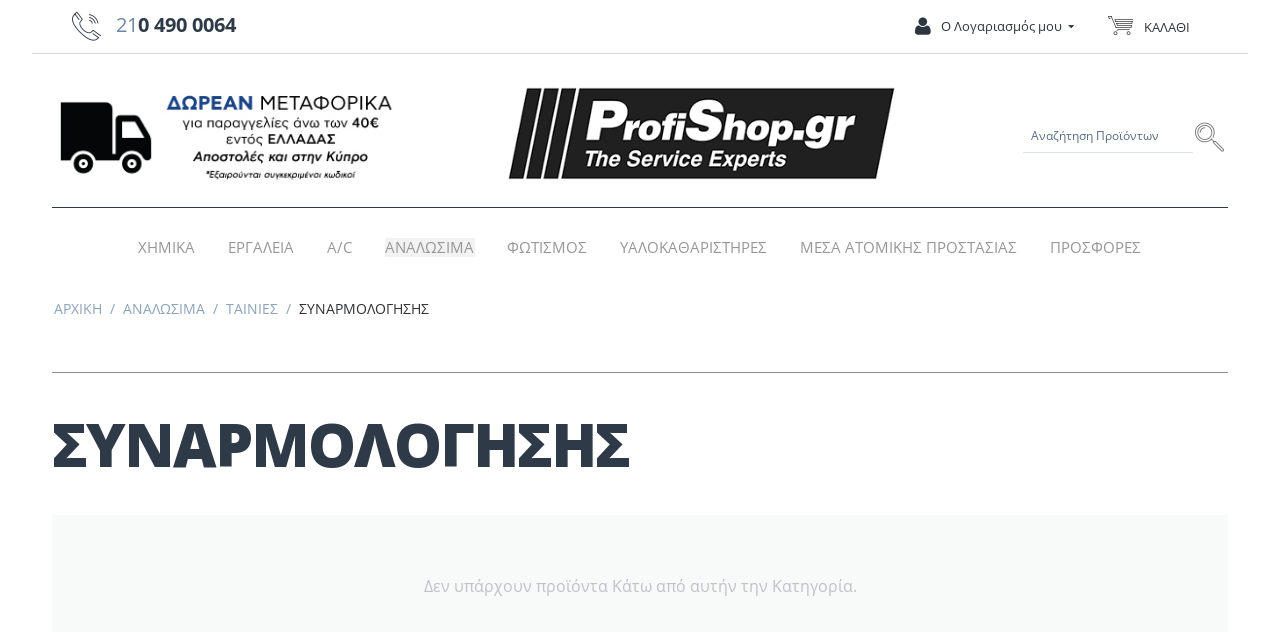

--- FILE ---
content_type: text/html; charset=utf-8
request_url: https://profishop.gr/index.php?dispatch=categories.view&category_id=176
body_size: 15741
content:

<!DOCTYPE html>
<html 
 lang="el" dir="ltr">
<head>
<title>ΣΥΝΑΡΜΟΛΟΓΗΣΗΣ στοΤΕΧΝΟΕΛΙΤ Α.Ε.</title>

<meta http-equiv="Content-Type" content="text/html; charset=utf-8" data-ca-mode="" />
<meta name="viewport" content="initial-scale=1.0, width=device-width" />

<meta name="description" content="Profishop Εργαλεία" />


<meta name="keywords" content="Profishop Εργαλεία" />
<meta name="format-detection" content="telephone=no">

	
	






    <link href="https://profishop.gr/images/logos/1/proficon.ico" rel="shortcut icon" type="image/x-icon" />


<link type="text/css" rel="stylesheet" href="https://profishop.gr/var/cache/misc/assets/design/themes/bright_theme/css/standalone.39e8bb69392c8c184dfd5667f9093e041762252031.css" />

<script type="text/javascript" data-no-defer>
window.jsErrors = [];
window.onerror = function(message, source, lineno, colno, error) {
    var verboseMessage = message;
    if (source) {
        verboseMessage = source + '@' + lineno + ':' + colno + "\n\n" + message;
    }

    console.error(verboseMessage);

    if (error && error.stack) {
        console.log(error.stack);
    }

    document.write('<pre data-ca-debug="1" style="border: 2px solid red; margin: 2px;">'
        + verboseMessage + "\n\n"
        + (error && error.stack ? error.stack : '')
        + '</pre>'
    );
};
</script>
<!--[if lt IE 9]><script src="https://cdnjs.cloudflare.com/ajax/libs/es5-shim/4.1.9/es5-shim.min.js"></script><![endif]-->

<script type="text/javascript" data-no-defer>
(function(i,s,o,g,r,a,m){
    i['GoogleAnalyticsObject']=r;
    i[r]=i[r]||function(){(i[r].q=i[r].q||[]).push(arguments)},i[r].l=1*new Date();
    a=s.createElement(o), m=s.getElementsByTagName(o)[0];
    a.async=1;
    a.src=g;
    m.parentNode.insertBefore(a,m)
})(window,document,'script','//www.google-analytics.com/analytics.js','ga');
ga('create', '188516139', 'auto');
ga('send', 'pageview', 'index.php?dispatch=categories.view&category_id=176');
</script>

    <!-- Inline script moved to the bottom of the page -->

</head>

<body>
    
        
        <div class="ty-tygh   bp-tygh-container" id="tygh_container">

        <div id="ajax_overlay" class="ty-ajax-overlay"></div>
<div id="ajax_loading_box" class="ty-ajax-loading-box"></div>

        <div class="cm-notification-container notification-container">
</div>

        <div class="ty-helper-container bp-tygh-main-container--padding" id="tygh_main_container">
            
                 
                
<div class="tygh-top-panel clearfix">
    <div class="container-fluid  top-grid">
                                        
            <div class="row-fluid">                        <div class="span8  top-links-grid hidden-phone" >
                                    <div class="top-my-call-num ty-float-left">
        
<div class="ty-cr-phone-number-link">
    <div class="ty-cr-phone"><i class="material-icons material-icons-phone"></i><span><span class="ty-cr-phone-prefix"> 21</span>0 490 0064</span></div>    
</div>
            </div>
                            </div>
                                                
                                        
                                    <div class="span6  top-links-grid" >
                                    <div class="ty-dropdown-box  top-my-account ty-float-right">
        <div id="sw_dropdown_4" class="ty-dropdown-box__title cm-combination unlogged">
            
                                            <a class="ty-account-info__title" href="https://profishop.gr/index.php?dispatch=profiles.update">
                    <i class="fa fa-user"></i>
                    <span class="hidden-phone" >Ο Λογαριασμός μου</span>
                    <i class="ty-icon-down-micro ty-account-info__user-arrow"></i>
                </a>
            
                        

        </div>
        <div id="dropdown_4" class="cm-popup-box ty-dropdown-box__content hidden">
            

<div id="account_info_4">
        <ul class="ty-account-info">
        
                                    <li class="ty-account-info__item ty-dropdown-box__item"><a class="ty-account-info__a underlined" href="https://profishop.gr/index.php?dispatch=orders.search" rel="nofollow">Παραγγελίες</a></li>
                                            <li class="ty-account-info__item ty-dropdown-box__item"><a class="ty-account-info__a underlined" href="https://profishop.gr/index.php?dispatch=product_features.compare" rel="nofollow">Λίστα σύγκρισης</a></li>
                    
<li class="ty-account-info__item ty-dropdown-box__item"><a class="ty-account-info__a" href="https://profishop.gr/index.php?dispatch=wishlist.view" rel="nofollow">Λίστα Αγαπημένων</a></li>
    </ul>

            <div class="ty-account-info__orders updates-wrapper track-orders" id="track_orders_block_4">
            <form action="https://profishop.gr/index.php" method="POST" class="cm-ajax cm-post cm-ajax-full-render" name="track_order_quick">
                <input type="hidden" name="result_ids" value="track_orders_block_*" />
                <input type="hidden" name="return_url" value="index.php?dispatch=categories.view&amp;category_id=176" />

                <div class="ty-account-info__orders-txt">Διαχείριση της παραγγελίας(ών) μου</div>

                <div class="ty-account-info__orders-input ty-control-group ty-input-append">
                    <label for="track_order_item4" class="cm-required hidden">Διαχείριση της παραγγελίας(ών) μου</label>
                    <input type="text" size="20" class="ty-input-text cm-hint" id="track_order_item4" name="track_data" value="ID Παραγγελίας/E-mail" />
                    <button title="Πήγαινε" class="ty-btn-go" type="submit"><i class="ty-btn-go__icon ty-icon-right-dir"></i></button>
<input type="hidden" name="dispatch" value="orders.track_request" />
                    
                </div>
            <input type="hidden" name="security_hash" class="cm-no-hide-input" value="afce4e9190cd066ef03c726fd430aaa9" /></form>
        <!--track_orders_block_4--></div>
    
    <div class="ty-account-info__buttons buttons-container">
                    <a href="https://profishop.gr/index.php?dispatch=auth.login_form&amp;return_url=index.php%3Fdispatch%3Dcategories.view%26category_id%3D176" data-ca-target-id="login_block4" class="cm-dialog-opener cm-dialog-auto-size ty-btn ty-btn__secondary" rel="nofollow">Σύνδεση</a><a href="https://profishop.gr/index.php?dispatch=profiles.add" rel="nofollow" class="ty-btn ty-btn__primary">Εγγραφή</a>
            <div  id="login_block4" class="hidden" title="Σύνδεση">
                <div class="ty-login-popup">
                    

        <form name="popup4_form" action="https://profishop.gr/index.php" method="post" class="cm-ajax cm-ajax-full-render">
                    <input type="hidden" name="result_ids" value="login_error_popup4" />
            <input type="hidden" name="error_container_id" value="login_error_popup4" />
            <input type="hidden" name="quick_login" value="1" />
        
        <input type="hidden" name="return_url" value="index.php?dispatch=categories.view&amp;category_id=176" />
        <input type="hidden" name="redirect_url" value="index.php?dispatch=categories.view&amp;category_id=176" />

        
        <div class="ty-control-group">
            <label for="login_popup4" class="ty-login__filed-label ty-control-group__label cm-required cm-trim cm-email">E-mail</label>
            <input type="text" id="login_popup4" name="user_login" size="30" value="" class="ty-login__input cm-focus" />
        </div>

        <div class="ty-control-group ty-password-forgot">
            <label for="psw_popup4" class="ty-login__filed-label ty-control-group__label ty-password-forgot__label cm-required">Κώδικός</label><a href="https://profishop.gr/index.php?dispatch=auth.recover_password" class="ty-password-forgot__a"  tabindex="5">Ξεχάσατε τον Κωδικό;</a>
            <input type="password" id="psw_popup4" name="password" size="30" value="" class="ty-login__input" maxlength="32" />
        </div>

                    
<div class="ty-login-form__wrong-credentials-container" id="login_error_popup4">
    <!--login_error_popup4--></div>
        
                    <div class="ty-login-reglink ty-center">
                <a class="ty-login-reglink__a" href="https://profishop.gr/index.php?dispatch=profiles.add" rel="nofollow">Δημιουργήστε ένα Λογαριασμό</a>
            </div>
        
        

        
        
            <div class="buttons-container clearfix">
                <div class="ty-float-right">
                        
 
    <button  class="ty-btn__login ty-btn__secondary ty-btn" type="submit" name="dispatch[auth.login]" >Σύνδεση</button>


                </div>
                <div class="ty-login__remember-me">
                    <label for="remember_me_popup4" class="ty-login__remember-me-label"><input class="checkbox" type="checkbox" name="remember_me" id="remember_me_popup4" value="Y" />Να με θυμάσαι</label>
                </div>
            </div>
        

    <input type="hidden" name="security_hash" class="cm-no-hide-input" value="afce4e9190cd066ef03c726fd430aaa9" /></form>


                </div>
            </div>
            </div>
<!--account_info_4--></div>

        </div>
    </div>
                            </div>
                                                
                                    <div class="span2  cart-content-grid" >
                                    <div class="top-cart-content ">
        
    <div class="ty-dropdown-box" id="cart_status_8">
        <div id="sw_dropdown_8" class="ty-dropdown-box__title cm-combination">
        <a href="https://profishop.gr/index.php?dispatch=checkout.cart">
            
            <i class="ty-minicart__icon ty-icon-moon-commerce empty"></i>
            <span class="ty-minicart-title empty-cart ty-hand">
                <span class="ty-block ty-minicart-title__header ty-uppercase">Καλάθι</span>

                </span>
            </span>
            

        </a>
        </div>
        <div id="dropdown_8" class="cm-popup-box ty-dropdown-box__content hidden">
            
                <div class="cm-cart-content cm-cart-content-thumb cm-cart-content-delete">
                        <div class="ty-cart-items">
                                                            <div class="ty-cart-items__empty ty-center">Το καλάθι είναι άδειο</div>
                                                    </div>

                                                <div class="cm-cart-buttons ty-cart-content__buttons buttons-container hidden">
                            <div class="ty-float-left">
                                <a href="https://profishop.gr/index.php?dispatch=checkout.cart" rel="nofollow" class="ty-btn ty-btn__secondary">Στο Καλάθι</a>
                            </div>
                                                        <div class="ty-float-right">
                                            
 

    <a href="https://profishop.gr/index.php?dispatch=checkout.checkout"  class="ty-btn ty-btn__primary " >Ταμείο</a>


                            </div>
                                                    </div>
                        
                </div>
            

        </div>
    <!--cart_status_8--></div>



            </div>
                            </div>
        </div>    
</div>
</div>

<div class="tygh-header clearfix">
    <div class="container-fluid  header-grid">
                                        
            <div class="row-fluid">                        <div class="span16  ee-top-logo-grid" >
                                    <div class="row-fluid">                        <div class="span5  ty-cr-content-grid hidden-phone" >
                                    <div class="ty-wysiwyg-content"  data-ca-live-editor-object-id="0" data-ca-live-editor-object-type=""><p><img src="https://profishop.gr/images/companies/1/msds%20icons/shiping.jpg?1637140051267"></p></div>
                            </div>
                                                
                                    <div class="span6  top-logo-grid" >
                                    <div class="top-logo ">
        <div class="ty-logo-container">
    
            <a href="https://profishop.gr/index.php" title="">
        <img class="ty-pict  ty-logo-container__image   cm-image" id="det_img_563276498"  src="https://profishop.gr/images/logos/1/LOGO_PROFISHOP.png"  width="484" height="140" alt="" title=""/>


    
            </a>
    </div>

            </div>
                            </div>
                                                
                                    <div class="span5  search-block-grid" >
                                    <div class="top-search ty-float-right">
        <div class="ty-search-block">
    <form action="https://profishop.gr/index.php" name="search_form" method="get">
        <input type="hidden" name="subcats" value="Y" />
        <input type="hidden" name="pcode_from_q" value="Y" />
        <input type="hidden" name="pshort" value="Y" />
        <input type="hidden" name="pfull" value="Y" />
        <input type="hidden" name="pname" value="Y" />
        <input type="hidden" name="pkeywords" value="Y" />
        <input type="hidden" name="search_performed" value="Y" />

        


        <input type="text" name="q" value="" id="search_input" title="Αναζήτηση Προϊόντων" class="ty-search-block__input cm-hint" /><button title="Αναζήτηση" class="ty-search-magnifier" type="submit"><i class="ty-icon-search"></i></button>
<input type="hidden" name="dispatch" value="products.search" />
        
    <input type="hidden" name="security_hash" class="cm-no-hide-input" value="afce4e9190cd066ef03c726fd430aaa9" /></form>
</div>


            </div>
                            </div>
        </div>
                            </div>
        </div>                                        
            <div class="row-fluid">                        <div class="span16  top-menu-grid" >
                                    <ul class="ty-menu__items cm-responsive-menu">
        
            <li class="ty-menu__item ty-menu__menu-btn visible-phone">
                <a class="ty-menu__item-link">
                    <i class="ty-icon-short-list"></i>
                    <span>Μενού</span>
                </a>
            </li>

                                            
                        <li class="ty-menu__item cm-menu-item-responsive">
                                            <a class="ty-menu__item-toggle visible-phone cm-responsive-menu-toggle">
                            <i class="ty-menu__icon-open ty-icon-down-open"></i>
                            <i class="ty-menu__icon-hide ty-icon-up-open"></i>
                        </a>
                                        <a  href="https://profishop.gr/index.php?dispatch=categories.view&amp;category_id=1" class="ty-menu__item-link" >
                        ΧΗΜΙΚΑ
                    </a>
                
                                            <div class="ty-menu__submenu" id="topmenu_60_7436ee9a10ef0e75b4a04e47d6222f0c">
                            
                                <ul class="ty-menu__submenu-items cm-responsive-menu-submenu">
                                                                            <li class="ty-top-mine__submenu-col">
                                                                                        <div class="ty-menu__submenu-item-header">
                                                <a href="https://profishop.gr/index.php?dispatch=categories.view&amp;category_id=9" class="ty-menu__submenu-link" >ΗΛΕΚΤΡΟΛΟΓΟΥ</a>
                                            </div>
                                                                                            <a class="ty-menu__item-toggle visible-phone cm-responsive-menu-toggle">
                                                    <i class="ty-menu__icon-open ty-icon-down-open"></i>
                                                    <i class="ty-menu__icon-hide ty-icon-up-open"></i>
                                                </a>
                                                                                        <div class="ty-menu__submenu">
                                                <ul class="ty-menu__submenu-list cm-responsive-menu-submenu">
                                                                                                            
                                                                                                                                                                                <li class="ty-menu__submenu-item">
                                                                <a href="https://profishop.gr/index.php?dispatch=categories.view&amp;category_id=50"                                                                        class="ty-menu__submenu-link" >ΚΑΘΑΡΙΣΤΙΚΑ</a>
                                                            </li>
                                                                                                                                                                                <li class="ty-menu__submenu-item">
                                                                <a href="https://profishop.gr/index.php?dispatch=categories.view&amp;category_id=51"                                                                        class="ty-menu__submenu-link" >ΠΡΟΣΤΑΣΙΑΣ</a>
                                                            </li>
                                                                                                                                                                        

                                                                                                    </ul>
                                            </div>
                                        </li>
                                                                            <li class="ty-top-mine__submenu-col">
                                                                                        <div class="ty-menu__submenu-item-header">
                                                <a href="https://profishop.gr/index.php?dispatch=categories.view&amp;category_id=10" class="ty-menu__submenu-link" >ΜΗΧΑΝΙΚΟΣ</a>
                                            </div>
                                                                                            <a class="ty-menu__item-toggle visible-phone cm-responsive-menu-toggle">
                                                    <i class="ty-menu__icon-open ty-icon-down-open"></i>
                                                    <i class="ty-menu__icon-hide ty-icon-up-open"></i>
                                                </a>
                                                                                        <div class="ty-menu__submenu">
                                                <ul class="ty-menu__submenu-list cm-responsive-menu-submenu">
                                                                                                            
                                                                                                                                                                                <li class="ty-menu__submenu-item">
                                                                <a href="https://profishop.gr/index.php?dispatch=categories.view&amp;category_id=52"                                                                        class="ty-menu__submenu-link" >ΛΙΠΑΝΣΗ</a>
                                                            </li>
                                                                                                                                                                                <li class="ty-menu__submenu-item">
                                                                <a href="https://profishop.gr/index.php?dispatch=categories.view&amp;category_id=53"                                                                        class="ty-menu__submenu-link" >ΚΑΘΑΡΙΣΤΙΚΑ</a>
                                                            </li>
                                                                                                                                                                                <li class="ty-menu__submenu-item">
                                                                <a href="https://profishop.gr/index.php?dispatch=categories.view&amp;category_id=54"                                                                        class="ty-menu__submenu-link" >ΑΝΤΙΣΚΩΡΙΑΚΑ</a>
                                                            </li>
                                                                                                                                                                                <li class="ty-menu__submenu-item">
                                                                <a href="https://profishop.gr/index.php?dispatch=categories.view&amp;category_id=55"                                                                        class="ty-menu__submenu-link" >ΑΝΤΙΨΥΚΤΙΚΑ</a>
                                                            </li>
                                                                                                                                                                                <li class="ty-menu__submenu-item">
                                                                <a href="https://profishop.gr/index.php?dispatch=categories.view&amp;category_id=56"                                                                        class="ty-menu__submenu-link" >ΚΟΛΛΕΣ</a>
                                                            </li>
                                                                                                                                                                                <li class="ty-menu__submenu-item">
                                                                <a href="https://profishop.gr/index.php?dispatch=categories.view&amp;category_id=57"                                                                        class="ty-menu__submenu-link" >ΠΡΟΣΤΑΣΙΑΣ</a>
                                                            </li>
                                                                                                                                                                            <li class="ty-menu__submenu-item ty-menu__submenu-alt-link">
                                                                <a href="https://profishop.gr/index.php?dispatch=categories.view&amp;category_id=10"
                                                                   class="ty-menu__submenu-link" >Περισσότερα <i class="text-arrow">&rarr;</i></a>
                                                            </li>
                                                                                                                

                                                                                                    </ul>
                                            </div>
                                        </li>
                                                                            <li class="ty-top-mine__submenu-col">
                                                                                        <div class="ty-menu__submenu-item-header">
                                                <a href="https://profishop.gr/index.php?dispatch=categories.view&amp;category_id=11" class="ty-menu__submenu-link" >ΝΑΥΤΙΛΙΑ</a>
                                            </div>
                                                                                        <div class="ty-menu__submenu">
                                                <ul class="ty-menu__submenu-list cm-responsive-menu-submenu">
                                                                                                    </ul>
                                            </div>
                                        </li>
                                                                            <li class="ty-top-mine__submenu-col">
                                                                                        <div class="ty-menu__submenu-item-header">
                                                <a href="https://profishop.gr/index.php?dispatch=categories.view&amp;category_id=15" class="ty-menu__submenu-link" >ΚΑΘΑΡΙΣΤΙΚΑ</a>
                                            </div>
                                                                                            <a class="ty-menu__item-toggle visible-phone cm-responsive-menu-toggle">
                                                    <i class="ty-menu__icon-open ty-icon-down-open"></i>
                                                    <i class="ty-menu__icon-hide ty-icon-up-open"></i>
                                                </a>
                                                                                        <div class="ty-menu__submenu">
                                                <ul class="ty-menu__submenu-list cm-responsive-menu-submenu">
                                                                                                            
                                                                                                                                                                                <li class="ty-menu__submenu-item">
                                                                <a href="https://profishop.gr/index.php?dispatch=categories.view&amp;category_id=70"                                                                        class="ty-menu__submenu-link" >ΑΠΟΛΥΜΑΝΣΗ</a>
                                                            </li>
                                                                                                                                                                                <li class="ty-menu__submenu-item">
                                                                <a href="https://profishop.gr/index.php?dispatch=categories.view&amp;category_id=71"                                                                        class="ty-menu__submenu-link" >ΛΙΠΑΝΣΗ</a>
                                                            </li>
                                                                                                                                                                                <li class="ty-menu__submenu-item">
                                                                <a href="https://profishop.gr/index.php?dispatch=categories.view&amp;category_id=72"                                                                        class="ty-menu__submenu-link" >ΕΣΤΙΑΣΗ</a>
                                                            </li>
                                                                                                                                                                        

                                                                                                    </ul>
                                            </div>
                                        </li>
                                                                            <li class="ty-top-mine__submenu-col">
                                                                                        <div class="ty-menu__submenu-item-header">
                                                <a href="https://profishop.gr/index.php?dispatch=categories.view&amp;category_id=16" class="ty-menu__submenu-link" >ΨΥΚΤΙΚΟΥ A/C</a>
                                            </div>
                                                                                            <a class="ty-menu__item-toggle visible-phone cm-responsive-menu-toggle">
                                                    <i class="ty-menu__icon-open ty-icon-down-open"></i>
                                                    <i class="ty-menu__icon-hide ty-icon-up-open"></i>
                                                </a>
                                                                                        <div class="ty-menu__submenu">
                                                <ul class="ty-menu__submenu-list cm-responsive-menu-submenu">
                                                                                                            
                                                                                                                                                                                <li class="ty-menu__submenu-item">
                                                                <a href="https://profishop.gr/index.php?dispatch=categories.view&amp;category_id=80"                                                                        class="ty-menu__submenu-link" >ΣΦΡΑΓΙΣΤΙΚΑ</a>
                                                            </li>
                                                                                                                                                                                <li class="ty-menu__submenu-item">
                                                                <a href="https://profishop.gr/index.php?dispatch=categories.view&amp;category_id=81"                                                                        class="ty-menu__submenu-link" >ΕΝΤΟΠΙΣΜΟΥ ΔΙΑΡΡΟΩΝ</a>
                                                            </li>
                                                                                                                                                                                <li class="ty-menu__submenu-item">
                                                                <a href="https://profishop.gr/index.php?dispatch=categories.view&amp;category_id=82"                                                                        class="ty-menu__submenu-link" >ΚΑΘΑΡΙΣΤΙΚΑ</a>
                                                            </li>
                                                                                                                                                                                <li class="ty-menu__submenu-item">
                                                                <a href="https://profishop.gr/index.php?dispatch=categories.view&amp;category_id=83"                                                                        class="ty-menu__submenu-link" >ΛΑΔΙ</a>
                                                            </li>
                                                                                                                                                                        

                                                                                                    </ul>
                                            </div>
                                        </li>
                                                                            <li class="ty-top-mine__submenu-col">
                                                                                        <div class="ty-menu__submenu-item-header">
                                                <a href="https://profishop.gr/index.php?dispatch=categories.view&amp;category_id=17" class="ty-menu__submenu-link" >ΚΑΤΑΣΚΕΥΑΣΤΙΚΟΣ ΤΟΜΕΑΣ</a>
                                            </div>
                                                                                        <div class="ty-menu__submenu">
                                                <ul class="ty-menu__submenu-list cm-responsive-menu-submenu">
                                                                                                    </ul>
                                            </div>
                                        </li>
                                                                            <li class="ty-top-mine__submenu-col">
                                                                                        <div class="ty-menu__submenu-item-header">
                                                <a href="https://profishop.gr/index.php?dispatch=categories.view&amp;category_id=18" class="ty-menu__submenu-link" >ΦΑΝΟΒΑΦΕΙΟ</a>
                                            </div>
                                                                                            <a class="ty-menu__item-toggle visible-phone cm-responsive-menu-toggle">
                                                    <i class="ty-menu__icon-open ty-icon-down-open"></i>
                                                    <i class="ty-menu__icon-hide ty-icon-up-open"></i>
                                                </a>
                                                                                        <div class="ty-menu__submenu">
                                                <ul class="ty-menu__submenu-list cm-responsive-menu-submenu">
                                                                                                            
                                                                                                                                                                                <li class="ty-menu__submenu-item">
                                                                <a href="https://profishop.gr/index.php?dispatch=categories.view&amp;category_id=63"                                                                        class="ty-menu__submenu-link" >ΚΟΛΛΕΣ</a>
                                                            </li>
                                                                                                                                                                                <li class="ty-menu__submenu-item">
                                                                <a href="https://profishop.gr/index.php?dispatch=categories.view&amp;category_id=64"                                                                        class="ty-menu__submenu-link" >ΚΟΛΛΕΣ 2 ΣΥΣΤΑΤΙΚΩΝ </a>
                                                            </li>
                                                                                                                                                                                <li class="ty-menu__submenu-item">
                                                                <a href="https://profishop.gr/index.php?dispatch=categories.view&amp;category_id=65"                                                                        class="ty-menu__submenu-link" >ΑΡΜΟΚΟΛΛΕΣ</a>
                                                            </li>
                                                                                                                                                                                <li class="ty-menu__submenu-item">
                                                                <a href="https://profishop.gr/index.php?dispatch=categories.view&amp;category_id=66"                                                                        class="ty-menu__submenu-link" >ΠΑΡΜΠΡΙΖ ΥΛΙΚΑ</a>
                                                            </li>
                                                                                                                                                                                <li class="ty-menu__submenu-item">
                                                                <a href="https://profishop.gr/index.php?dispatch=categories.view&amp;category_id=67"                                                                        class="ty-menu__submenu-link" >ΠΡΟΣΤΑΣΙΑΣ</a>
                                                            </li>
                                                                                                                                                                                <li class="ty-menu__submenu-item">
                                                                <a href="https://profishop.gr/index.php?dispatch=categories.view&amp;category_id=68"                                                                        class="ty-menu__submenu-link" >ΕΠΕΞΕΡΓΑΣΙΑΣ</a>
                                                            </li>
                                                                                                                                                                            <li class="ty-menu__submenu-item ty-menu__submenu-alt-link">
                                                                <a href="https://profishop.gr/index.php?dispatch=categories.view&amp;category_id=18"
                                                                   class="ty-menu__submenu-link" >Περισσότερα <i class="text-arrow">&rarr;</i></a>
                                                            </li>
                                                                                                                

                                                                                                    </ul>
                                            </div>
                                        </li>
                                                                            <li class="ty-top-mine__submenu-col">
                                                                                        <div class="ty-menu__submenu-item-header">
                                                <a href="https://profishop.gr/index.php?dispatch=categories.view&amp;category_id=19" class="ty-menu__submenu-link" >ΠΡΑΤΗΡΙΑ ΚΑΥΣΙΜΩΝ</a>
                                            </div>
                                                                                            <a class="ty-menu__item-toggle visible-phone cm-responsive-menu-toggle">
                                                    <i class="ty-menu__icon-open ty-icon-down-open"></i>
                                                    <i class="ty-menu__icon-hide ty-icon-up-open"></i>
                                                </a>
                                                                                        <div class="ty-menu__submenu">
                                                <ul class="ty-menu__submenu-list cm-responsive-menu-submenu">
                                                                                                            
                                                                                                                                                                                <li class="ty-menu__submenu-item">
                                                                <a href="https://profishop.gr/index.php?dispatch=categories.view&amp;category_id=73"                                                                        class="ty-menu__submenu-link" >ΑΝΤΙΨΥΚΤΙΚΑ</a>
                                                            </li>
                                                                                                                                                                                <li class="ty-menu__submenu-item">
                                                                <a href="https://profishop.gr/index.php?dispatch=categories.view&amp;category_id=74"                                                                        class="ty-menu__submenu-link" >ΒΕΛΤΙΩΤΙΚΑ</a>
                                                            </li>
                                                                                                                                                                                <li class="ty-menu__submenu-item">
                                                                <a href="https://profishop.gr/index.php?dispatch=categories.view&amp;category_id=75"                                                                        class="ty-menu__submenu-link" >ΥΓΡΑ ΦΡΕΝΩΝ</a>
                                                            </li>
                                                                                                                                                                                <li class="ty-menu__submenu-item">
                                                                <a href="https://profishop.gr/index.php?dispatch=categories.view&amp;category_id=76"                                                                        class="ty-menu__submenu-link" >ΥΓΡΑ ΠΑΡΜΠΡΙΖ</a>
                                                            </li>
                                                                                                                                                                                <li class="ty-menu__submenu-item">
                                                                <a href="https://profishop.gr/index.php?dispatch=categories.view&amp;category_id=77"                                                                        class="ty-menu__submenu-link" >ΓΥΑΛΙΣΤΙΚΑ</a>
                                                            </li>
                                                                                                                                                                        

                                                                                                    </ul>
                                            </div>
                                        </li>
                                                                            <li class="ty-top-mine__submenu-col">
                                                                                        <div class="ty-menu__submenu-item-header">
                                                <a href="https://profishop.gr/index.php?dispatch=categories.view&amp;category_id=78" class="ty-menu__submenu-link" >ΒΟΥΛΚΑΝΙΖΑΤΕΡ</a>
                                            </div>
                                                                                            <a class="ty-menu__item-toggle visible-phone cm-responsive-menu-toggle">
                                                    <i class="ty-menu__icon-open ty-icon-down-open"></i>
                                                    <i class="ty-menu__icon-hide ty-icon-up-open"></i>
                                                </a>
                                                                                        <div class="ty-menu__submenu">
                                                <ul class="ty-menu__submenu-list cm-responsive-menu-submenu">
                                                                                                            
                                                                                                                                                                                <li class="ty-menu__submenu-item">
                                                                <a href="https://profishop.gr/index.php?dispatch=categories.view&amp;category_id=79"                                                                        class="ty-menu__submenu-link" >ΠΑΣΤΕΣ ΕΛΑΣΤΙΚΩΝ</a>
                                                            </li>
                                                                                                                                                                        

                                                                                                    </ul>
                                            </div>
                                        </li>
                                                                            <li class="ty-top-mine__submenu-col">
                                                                                        <div class="ty-menu__submenu-item-header">
                                                <a href="https://profishop.gr/index.php?dispatch=categories.view&amp;category_id=204" class="ty-menu__submenu-link" >ΜΟΤΟ</a>
                                            </div>
                                                                                        <div class="ty-menu__submenu">
                                                <ul class="ty-menu__submenu-list cm-responsive-menu-submenu">
                                                                                                    </ul>
                                            </div>
                                        </li>
                                                                                                        </ul>
                            

                        </div>
                    
                            </li>
                                            
                        <li class="ty-menu__item cm-menu-item-responsive">
                                            <a class="ty-menu__item-toggle visible-phone cm-responsive-menu-toggle">
                            <i class="ty-menu__icon-open ty-icon-down-open"></i>
                            <i class="ty-menu__icon-hide ty-icon-up-open"></i>
                        </a>
                                        <a  href="https://profishop.gr/index.php?dispatch=categories.view&amp;category_id=2" class="ty-menu__item-link" >
                        ΕΡΓΑΛΕΙΑ
                    </a>
                
                                            <div class="ty-menu__submenu" id="topmenu_60_1d86af8a2ba8895f6419f4ea481dd20b">
                            
                                <ul class="ty-menu__submenu-items cm-responsive-menu-submenu">
                                                                            <li class="ty-top-mine__submenu-col">
                                                                                        <div class="ty-menu__submenu-item-header">
                                                <a href="https://profishop.gr/index.php?dispatch=categories.view&amp;category_id=14" class="ty-menu__submenu-link" >A/C ΨΥΚΤΙΚΟΥ</a>
                                            </div>
                                                                                            <a class="ty-menu__item-toggle visible-phone cm-responsive-menu-toggle">
                                                    <i class="ty-menu__icon-open ty-icon-down-open"></i>
                                                    <i class="ty-menu__icon-hide ty-icon-up-open"></i>
                                                </a>
                                                                                        <div class="ty-menu__submenu">
                                                <ul class="ty-menu__submenu-list cm-responsive-menu-submenu">
                                                                                                            
                                                                                                                                                                                <li class="ty-menu__submenu-item">
                                                                <a href="https://profishop.gr/index.php?dispatch=categories.view&amp;category_id=146"                                                                        class="ty-menu__submenu-link" >ΘΕΡΜΟΜΕΤΡΑ</a>
                                                            </li>
                                                                                                                                                                                <li class="ty-menu__submenu-item">
                                                                <a href="https://profishop.gr/index.php?dispatch=categories.view&amp;category_id=147"                                                                        class="ty-menu__submenu-link" >ΚΟΦΤΕΣ</a>
                                                            </li>
                                                                                                                                                                                <li class="ty-menu__submenu-item">
                                                                <a href="https://profishop.gr/index.php?dispatch=categories.view&amp;category_id=148"                                                                        class="ty-menu__submenu-link" >ΕΞΟΛΚΕΙΣ</a>
                                                            </li>
                                                                                                                                                                                <li class="ty-menu__submenu-item">
                                                                <a href="https://profishop.gr/index.php?dispatch=categories.view&amp;category_id=149"                                                                        class="ty-menu__submenu-link" >ΒΑΛΒΙΔΕΣ</a>
                                                            </li>
                                                                                                                                                                                <li class="ty-menu__submenu-item">
                                                                <a href="https://profishop.gr/index.php?dispatch=categories.view&amp;category_id=150"                                                                        class="ty-menu__submenu-link" >ΚΙΤ ΕΠΙΣΚΕΥΗΣ</a>
                                                            </li>
                                                                                                                                                                                <li class="ty-menu__submenu-item">
                                                                <a href="https://profishop.gr/index.php?dispatch=categories.view&amp;category_id=151"                                                                        class="ty-menu__submenu-link" >ΑΝΤΑΠΤΟΡΕΣ</a>
                                                            </li>
                                                                                                                                                                        

                                                                                                    </ul>
                                            </div>
                                        </li>
                                                                            <li class="ty-top-mine__submenu-col">
                                                                                        <div class="ty-menu__submenu-item-header">
                                                <a href="https://profishop.gr/index.php?dispatch=categories.view&amp;category_id=21" class="ty-menu__submenu-link" >ΨΕΚΑΣΤΗΡΕΣ</a>
                                            </div>
                                                                                        <div class="ty-menu__submenu">
                                                <ul class="ty-menu__submenu-list cm-responsive-menu-submenu">
                                                                                                    </ul>
                                            </div>
                                        </li>
                                                                            <li class="ty-top-mine__submenu-col">
                                                                                        <div class="ty-menu__submenu-item-header">
                                                <a href="https://profishop.gr/index.php?dispatch=categories.view&amp;category_id=22" class="ty-menu__submenu-link" >ΧΕΙΡΟΣ</a>
                                            </div>
                                                                                            <a class="ty-menu__item-toggle visible-phone cm-responsive-menu-toggle">
                                                    <i class="ty-menu__icon-open ty-icon-down-open"></i>
                                                    <i class="ty-menu__icon-hide ty-icon-up-open"></i>
                                                </a>
                                                                                        <div class="ty-menu__submenu">
                                                <ul class="ty-menu__submenu-list cm-responsive-menu-submenu">
                                                                                                            
                                                                                                                                                                                <li class="ty-menu__submenu-item">
                                                                <a href="https://profishop.gr/index.php?dispatch=categories.view&amp;category_id=84"                                                                        class="ty-menu__submenu-link" >ΚΑΡΥΔΑΚΙΑ</a>
                                                            </li>
                                                                                                                                                                                <li class="ty-menu__submenu-item">
                                                                <a href="https://profishop.gr/index.php?dispatch=categories.view&amp;category_id=85"                                                                        class="ty-menu__submenu-link" >ΚΑΣΤΑΝΙΕΣ</a>
                                                            </li>
                                                                                                                                                                                <li class="ty-menu__submenu-item">
                                                                <a href="https://profishop.gr/index.php?dispatch=categories.view&amp;category_id=86"                                                                        class="ty-menu__submenu-link" >ΠΡΟΕΚΤΑΣΕΙΣ</a>
                                                            </li>
                                                                                                                                                                                <li class="ty-menu__submenu-item">
                                                                <a href="https://profishop.gr/index.php?dispatch=categories.view&amp;category_id=87"                                                                        class="ty-menu__submenu-link" >ΣΕΤ/ ΚΑΣΣΕΤΙΝΕΣ</a>
                                                            </li>
                                                                                                                                                                                <li class="ty-menu__submenu-item">
                                                                <a href="https://profishop.gr/index.php?dispatch=categories.view&amp;category_id=88"                                                                        class="ty-menu__submenu-link" >ΚΡΟΥΣΤΙΚΑ ΑΕΡΟΣ</a>
                                                            </li>
                                                                                                                                                                                <li class="ty-menu__submenu-item">
                                                                <a href="https://profishop.gr/index.php?dispatch=categories.view&amp;category_id=89"                                                                        class="ty-menu__submenu-link" >ΚΛΕΙΔΙΑ</a>
                                                            </li>
                                                                                                                                                                            <li class="ty-menu__submenu-item ty-menu__submenu-alt-link">
                                                                <a href="https://profishop.gr/index.php?dispatch=categories.view&amp;category_id=22"
                                                                   class="ty-menu__submenu-link" >Περισσότερα <i class="text-arrow">&rarr;</i></a>
                                                            </li>
                                                                                                                

                                                                                                    </ul>
                                            </div>
                                        </li>
                                                                            <li class="ty-top-mine__submenu-col">
                                                                                        <div class="ty-menu__submenu-item-header">
                                                <a href="https://profishop.gr/index.php?dispatch=categories.view&amp;category_id=23" class="ty-menu__submenu-link" >ΒΟΥΛΚΑΝΙΖΑΤΕΡ</a>
                                            </div>
                                                                                            <a class="ty-menu__item-toggle visible-phone cm-responsive-menu-toggle">
                                                    <i class="ty-menu__icon-open ty-icon-down-open"></i>
                                                    <i class="ty-menu__icon-hide ty-icon-up-open"></i>
                                                </a>
                                                                                        <div class="ty-menu__submenu">
                                                <ul class="ty-menu__submenu-list cm-responsive-menu-submenu">
                                                                                                            
                                                                                                                                                                                <li class="ty-menu__submenu-item">
                                                                <a href="https://profishop.gr/index.php?dispatch=categories.view&amp;category_id=140"                                                                        class="ty-menu__submenu-link" >ΑΕΡΟΜΕΤΡΑ</a>
                                                            </li>
                                                                                                                                                                                <li class="ty-menu__submenu-item">
                                                                <a href="https://profishop.gr/index.php?dispatch=categories.view&amp;category_id=141"                                                                        class="ty-menu__submenu-link" >ΕΙΔΙΚΑ ΕΡΓΑΛΕΙΑ</a>
                                                            </li>
                                                                                                                                                                                <li class="ty-menu__submenu-item">
                                                                <a href="https://profishop.gr/index.php?dispatch=categories.view&amp;category_id=142"                                                                        class="ty-menu__submenu-link" >ΕΡΓΑΛΕΙΑ ΧΕΙΡΟΣ</a>
                                                            </li>
                                                                                                                                                                        

                                                                                                    </ul>
                                            </div>
                                        </li>
                                                                            <li class="ty-top-mine__submenu-col">
                                                                                        <div class="ty-menu__submenu-item-header">
                                                <a href="https://profishop.gr/index.php?dispatch=categories.view&amp;category_id=24" class="ty-menu__submenu-link" >ΕΙΔΙΚΑ ΕΡΓΑΛΕΙΑ</a>
                                            </div>
                                                                                            <a class="ty-menu__item-toggle visible-phone cm-responsive-menu-toggle">
                                                    <i class="ty-menu__icon-open ty-icon-down-open"></i>
                                                    <i class="ty-menu__icon-hide ty-icon-up-open"></i>
                                                </a>
                                                                                        <div class="ty-menu__submenu">
                                                <ul class="ty-menu__submenu-list cm-responsive-menu-submenu">
                                                                                                            
                                                                                                                                                                                <li class="ty-menu__submenu-item">
                                                                <a href="https://profishop.gr/index.php?dispatch=categories.view&amp;category_id=99"                                                                        class="ty-menu__submenu-link" >ΚΙΤ ΧΡΟΝΙΣΜΟΥ</a>
                                                            </li>
                                                                                                                                                                                <li class="ty-menu__submenu-item">
                                                                <a href="https://profishop.gr/index.php?dispatch=categories.view&amp;category_id=100"                                                                        class="ty-menu__submenu-link" >ΕΙΔΙΚΑ ΚΛΕΙΔΙΑ</a>
                                                            </li>
                                                                                                                                                                                <li class="ty-menu__submenu-item">
                                                                <a href="https://profishop.gr/index.php?dispatch=categories.view&amp;category_id=101"                                                                        class="ty-menu__submenu-link" >ΕΙΔΙΚΑ ΚΑΡΥΔΑΚΙΑ</a>
                                                            </li>
                                                                                                                                                                                <li class="ty-menu__submenu-item">
                                                                <a href="https://profishop.gr/index.php?dispatch=categories.view&amp;category_id=102"                                                                        class="ty-menu__submenu-link" >ΜΕΤΡΗΣΗΣ</a>
                                                            </li>
                                                                                                                                                                                <li class="ty-menu__submenu-item">
                                                                <a href="https://profishop.gr/index.php?dispatch=categories.view&amp;category_id=103"                                                                        class="ty-menu__submenu-link" >ΣΠΕΙΡΩΜΑΤΩΝ</a>
                                                            </li>
                                                                                                                                                                                <li class="ty-menu__submenu-item">
                                                                <a href="https://profishop.gr/index.php?dispatch=categories.view&amp;category_id=104"                                                                        class="ty-menu__submenu-link" >ΜΟΤΟ</a>
                                                            </li>
                                                                                                                                                                            <li class="ty-menu__submenu-item ty-menu__submenu-alt-link">
                                                                <a href="https://profishop.gr/index.php?dispatch=categories.view&amp;category_id=24"
                                                                   class="ty-menu__submenu-link" >Περισσότερα <i class="text-arrow">&rarr;</i></a>
                                                            </li>
                                                                                                                

                                                                                                    </ul>
                                            </div>
                                        </li>
                                                                            <li class="ty-top-mine__submenu-col">
                                                                                        <div class="ty-menu__submenu-item-header">
                                                <a href="https://profishop.gr/index.php?dispatch=categories.view&amp;category_id=25" class="ty-menu__submenu-link" >ΦΑΝΟΒΑΦΕΙΟΥ</a>
                                            </div>
                                                                                            <a class="ty-menu__item-toggle visible-phone cm-responsive-menu-toggle">
                                                    <i class="ty-menu__icon-open ty-icon-down-open"></i>
                                                    <i class="ty-menu__icon-hide ty-icon-up-open"></i>
                                                </a>
                                                                                        <div class="ty-menu__submenu">
                                                <ul class="ty-menu__submenu-list cm-responsive-menu-submenu">
                                                                                                            
                                                                                                                                                                                <li class="ty-menu__submenu-item">
                                                                <a href="https://profishop.gr/index.php?dispatch=categories.view&amp;category_id=143"                                                                        class="ty-menu__submenu-link" >ΤΑΚΟΙ ΤΡΙΒΗΣ</a>
                                                            </li>
                                                                                                                                                                                <li class="ty-menu__submenu-item">
                                                                <a href="https://profishop.gr/index.php?dispatch=categories.view&amp;category_id=144"                                                                        class="ty-menu__submenu-link" >ΠΙΣΤΟΛΙΑ ΒΑΦΗΣ</a>
                                                            </li>
                                                                                                                                                                                <li class="ty-menu__submenu-item">
                                                                <a href="https://profishop.gr/index.php?dispatch=categories.view&amp;category_id=145"                                                                        class="ty-menu__submenu-link" >ΑΦΑΙΡΕΣΗ ΠΑΡΜΠΡΙΖ</a>
                                                            </li>
                                                                                                                                                                                <li class="ty-menu__submenu-item">
                                                                <a href="https://profishop.gr/index.php?dispatch=categories.view&amp;category_id=222"                                                                        class="ty-menu__submenu-link" >ΠΙΣΤΟΛΙΑ ΣΙΛΙΚΟΝΗΣ</a>
                                                            </li>
                                                                                                                                                                                <li class="ty-menu__submenu-item">
                                                                <a href="https://profishop.gr/index.php?dispatch=categories.view&amp;category_id=225"                                                                        class="ty-menu__submenu-link" >ΣΤΑΝΤ/ ΒΑΣΕΙΣ ΠΙΣΤΟΛΙΩΝ</a>
                                                            </li>
                                                                                                                                                                                <li class="ty-menu__submenu-item">
                                                                <a href="https://profishop.gr/index.php?dispatch=categories.view&amp;category_id=226"                                                                        class="ty-menu__submenu-link" >ΦΩΤΙΣΜΟΣ ΒΑΦΗΣ</a>
                                                            </li>
                                                                                                                                                                            <li class="ty-menu__submenu-item ty-menu__submenu-alt-link">
                                                                <a href="https://profishop.gr/index.php?dispatch=categories.view&amp;category_id=25"
                                                                   class="ty-menu__submenu-link" >Περισσότερα <i class="text-arrow">&rarr;</i></a>
                                                            </li>
                                                                                                                

                                                                                                    </ul>
                                            </div>
                                        </li>
                                                                            <li class="ty-top-mine__submenu-col">
                                                                                        <div class="ty-menu__submenu-item-header">
                                                <a href="https://profishop.gr/index.php?dispatch=categories.view&amp;category_id=26" class="ty-menu__submenu-link" >ΗΛΕΚΤΡΙΚΑ</a>
                                            </div>
                                                                                            <a class="ty-menu__item-toggle visible-phone cm-responsive-menu-toggle">
                                                    <i class="ty-menu__icon-open ty-icon-down-open"></i>
                                                    <i class="ty-menu__icon-hide ty-icon-up-open"></i>
                                                </a>
                                                                                        <div class="ty-menu__submenu">
                                                <ul class="ty-menu__submenu-list cm-responsive-menu-submenu">
                                                                                                            
                                                                                                                                                                                <li class="ty-menu__submenu-item">
                                                                <a href="https://profishop.gr/index.php?dispatch=categories.view&amp;category_id=109"                                                                        class="ty-menu__submenu-link" >ΕΠΑΝΑΦΟΡΤΙΖΟΜΕΝΑ ΜΠΑΤΑΡΙΑΣ</a>
                                                            </li>
                                                                                                                                                                                <li class="ty-menu__submenu-item">
                                                                <a href="https://profishop.gr/index.php?dispatch=categories.view&amp;category_id=110"                                                                        class="ty-menu__submenu-link" >ΡΕΥΜΑΤΟΣ</a>
                                                            </li>
                                                                                                                                                                                <li class="ty-menu__submenu-item">
                                                                <a href="https://profishop.gr/index.php?dispatch=categories.view&amp;category_id=111"                                                                        class="ty-menu__submenu-link" >ΜΠΑΛΑΝΤΕΖΕΣ</a>
                                                            </li>
                                                                                                                                                                                <li class="ty-menu__submenu-item">
                                                                <a href="https://profishop.gr/index.php?dispatch=categories.view&amp;category_id=112"                                                                        class="ty-menu__submenu-link" >ΔΙΑΓΝΩΣΤΙΚΑ</a>
                                                            </li>
                                                                                                                                                                                <li class="ty-menu__submenu-item">
                                                                <a href="https://profishop.gr/index.php?dispatch=categories.view&amp;category_id=113"                                                                        class="ty-menu__submenu-link" >ΦΟΡΤΙΣΗ/ ΕΚΚΙΝΗΣΗ</a>
                                                            </li>
                                                                                                                                                                                <li class="ty-menu__submenu-item">
                                                                <a href="https://profishop.gr/index.php?dispatch=categories.view&amp;category_id=27"                                                                        class="ty-menu__submenu-link" >ΠΡΟΣΦΟΡΕΣ</a>
                                                            </li>
                                                                                                                                                                            <li class="ty-menu__submenu-item ty-menu__submenu-alt-link">
                                                                <a href="https://profishop.gr/index.php?dispatch=categories.view&amp;category_id=26"
                                                                   class="ty-menu__submenu-link" >Περισσότερα <i class="text-arrow">&rarr;</i></a>
                                                            </li>
                                                                                                                

                                                                                                    </ul>
                                            </div>
                                        </li>
                                                                            <li class="ty-top-mine__submenu-col">
                                                                                        <div class="ty-menu__submenu-item-header">
                                                <a href="https://profishop.gr/index.php?dispatch=categories.view&amp;category_id=28" class="ty-menu__submenu-link" >ΥΔΡΑΥΛΙΚΑ</a>
                                            </div>
                                                                                        <div class="ty-menu__submenu">
                                                <ul class="ty-menu__submenu-list cm-responsive-menu-submenu">
                                                                                                    </ul>
                                            </div>
                                        </li>
                                                                            <li class="ty-top-mine__submenu-col">
                                                                                        <div class="ty-menu__submenu-item-header">
                                                <a href="https://profishop.gr/index.php?dispatch=categories.view&amp;category_id=29" class="ty-menu__submenu-link" >ΑΕΡΟΣ</a>
                                            </div>
                                                                                            <a class="ty-menu__item-toggle visible-phone cm-responsive-menu-toggle">
                                                    <i class="ty-menu__icon-open ty-icon-down-open"></i>
                                                    <i class="ty-menu__icon-hide ty-icon-up-open"></i>
                                                </a>
                                                                                        <div class="ty-menu__submenu">
                                                <ul class="ty-menu__submenu-list cm-responsive-menu-submenu">
                                                                                                            
                                                                                                                                                                                <li class="ty-menu__submenu-item">
                                                                <a href="https://profishop.gr/index.php?dispatch=categories.view&amp;category_id=115"                                                                        class="ty-menu__submenu-link" >ΑΕΡΟΚΛΕΙΔΑ</a>
                                                            </li>
                                                                                                                                                                                <li class="ty-menu__submenu-item">
                                                                <a href="https://profishop.gr/index.php?dispatch=categories.view&amp;category_id=116"                                                                        class="ty-menu__submenu-link" >ΑΕΡΟΚΑΣΤΑΝΙΕΣ</a>
                                                            </li>
                                                                                                                                                                                <li class="ty-menu__submenu-item">
                                                                <a href="https://profishop.gr/index.php?dispatch=categories.view&amp;category_id=117"                                                                        class="ty-menu__submenu-link" >ΜΠΑΛΑΝΤΕΖΕΣ ΑΕΡΟΣ</a>
                                                            </li>
                                                                                                                                                                        

                                                                                                    </ul>
                                            </div>
                                        </li>
                                                                            <li class="ty-top-mine__submenu-col">
                                                                                        <div class="ty-menu__submenu-item-header">
                                                <a href="https://profishop.gr/index.php?dispatch=categories.view&amp;category_id=30" class="ty-menu__submenu-link" >ΤΑΠΕΤΣΕΡΗ</a>
                                            </div>
                                                                                            <a class="ty-menu__item-toggle visible-phone cm-responsive-menu-toggle">
                                                    <i class="ty-menu__icon-open ty-icon-down-open"></i>
                                                    <i class="ty-menu__icon-hide ty-icon-up-open"></i>
                                                </a>
                                                                                        <div class="ty-menu__submenu">
                                                <ul class="ty-menu__submenu-list cm-responsive-menu-submenu">
                                                                                                            
                                                                                                                                                                                <li class="ty-menu__submenu-item">
                                                                <a href="https://profishop.gr/index.php?dispatch=categories.view&amp;category_id=139"                                                                        class="ty-menu__submenu-link" >ΕΞΟΛΚΕΙΣ</a>
                                                            </li>
                                                                                                                                                                        

                                                                                                    </ul>
                                            </div>
                                        </li>
                                                                            <li class="ty-top-mine__submenu-col">
                                                                                        <div class="ty-menu__submenu-item-header">
                                                <a href="https://profishop.gr/index.php?dispatch=categories.view&amp;category_id=31" class="ty-menu__submenu-link" >ΒΑΡΥΣ ΕΞΟΠΛΙΣΜΟΣ</a>
                                            </div>
                                                                                            <a class="ty-menu__item-toggle visible-phone cm-responsive-menu-toggle">
                                                    <i class="ty-menu__icon-open ty-icon-down-open"></i>
                                                    <i class="ty-menu__icon-hide ty-icon-up-open"></i>
                                                </a>
                                                                                        <div class="ty-menu__submenu">
                                                <ul class="ty-menu__submenu-list cm-responsive-menu-submenu">
                                                                                                            
                                                                                                                                                                                <li class="ty-menu__submenu-item">
                                                                <a href="https://profishop.gr/index.php?dispatch=categories.view&amp;category_id=125"                                                                        class="ty-menu__submenu-link" >ΓΡΥΛΛΟΙ</a>
                                                            </li>
                                                                                                                                                                                <li class="ty-menu__submenu-item">
                                                                <a href="https://profishop.gr/index.php?dispatch=categories.view&amp;category_id=126"                                                                        class="ty-menu__submenu-link" >ΓΡΥΛΛΟΙ ΜΠΟΥΚΑΛΑΣ</a>
                                                            </li>
                                                                                                                                                                                <li class="ty-menu__submenu-item">
                                                                <a href="https://profishop.gr/index.php?dispatch=categories.view&amp;category_id=127"                                                                        class="ty-menu__submenu-link" >ΤΡΙΠΟΔΑ</a>
                                                            </li>
                                                                                                                                                                                <li class="ty-menu__submenu-item">
                                                                <a href="https://profishop.gr/index.php?dispatch=categories.view&amp;category_id=128"                                                                        class="ty-menu__submenu-link" >ΞΑΠΛΩΣΤΡΕΣ</a>
                                                            </li>
                                                                                                                                                                                <li class="ty-menu__submenu-item">
                                                                <a href="https://profishop.gr/index.php?dispatch=categories.view&amp;category_id=129"                                                                        class="ty-menu__submenu-link" >ΛΑΔΙΕΡΕΣ</a>
                                                            </li>
                                                                                                                                                                                <li class="ty-menu__submenu-item">
                                                                <a href="https://profishop.gr/index.php?dispatch=categories.view&amp;category_id=130"                                                                        class="ty-menu__submenu-link" >ΓΡΑΣΣΑΔΟΡΟΙ</a>
                                                            </li>
                                                                                                                                                                            <li class="ty-menu__submenu-item ty-menu__submenu-alt-link">
                                                                <a href="https://profishop.gr/index.php?dispatch=categories.view&amp;category_id=31"
                                                                   class="ty-menu__submenu-link" >Περισσότερα <i class="text-arrow">&rarr;</i></a>
                                                            </li>
                                                                                                                

                                                                                                    </ul>
                                            </div>
                                        </li>
                                                                            <li class="ty-top-mine__submenu-col">
                                                                                        <div class="ty-menu__submenu-item-header">
                                                <a href="https://profishop.gr/index.php?dispatch=categories.view&amp;category_id=32" class="ty-menu__submenu-link" >ΜΕΤΑΦΟΡΑ - ΦΥΛΑΞΗ</a>
                                            </div>
                                                                                            <a class="ty-menu__item-toggle visible-phone cm-responsive-menu-toggle">
                                                    <i class="ty-menu__icon-open ty-icon-down-open"></i>
                                                    <i class="ty-menu__icon-hide ty-icon-up-open"></i>
                                                </a>
                                                                                        <div class="ty-menu__submenu">
                                                <ul class="ty-menu__submenu-list cm-responsive-menu-submenu">
                                                                                                            
                                                                                                                                                                                <li class="ty-menu__submenu-item">
                                                                <a href="https://profishop.gr/index.php?dispatch=categories.view&amp;category_id=118"                                                                        class="ty-menu__submenu-link" >ΒΑΣΕΙΣ ΚΑΡΥΔΑΚΙΑ</a>
                                                            </li>
                                                                                                                                                                                <li class="ty-menu__submenu-item">
                                                                <a href="https://profishop.gr/index.php?dispatch=categories.view&amp;category_id=119"                                                                        class="ty-menu__submenu-link" >ΘΗΚΕΣ</a>
                                                            </li>
                                                                                                                                                                                <li class="ty-menu__submenu-item">
                                                                <a href="https://profishop.gr/index.php?dispatch=categories.view&amp;category_id=120"                                                                        class="ty-menu__submenu-link" >ΤΣΑΝΤΕΣ</a>
                                                            </li>
                                                                                                                                                                                <li class="ty-menu__submenu-item">
                                                                <a href="https://profishop.gr/index.php?dispatch=categories.view&amp;category_id=121"                                                                        class="ty-menu__submenu-link" >ΚΑΣΣΕΤΙΝΕΣ</a>
                                                            </li>
                                                                                                                                                                                <li class="ty-menu__submenu-item">
                                                                <a href="https://profishop.gr/index.php?dispatch=categories.view&amp;category_id=214"                                                                        class="ty-menu__submenu-link" >ΕΡΓΑΛΕΙΟΘΗΚΕΣ</a>
                                                            </li>
                                                                                                                                                                                <li class="ty-menu__submenu-item">
                                                                <a href="https://profishop.gr/index.php?dispatch=categories.view&amp;category_id=122"                                                                        class="ty-menu__submenu-link" >ΕΡΓΑΛΕΙΟΦΟΡΟΙ ΚΕΝΟΙ</a>
                                                            </li>
                                                                                                                                                                            <li class="ty-menu__submenu-item ty-menu__submenu-alt-link">
                                                                <a href="https://profishop.gr/index.php?dispatch=categories.view&amp;category_id=32"
                                                                   class="ty-menu__submenu-link" >Περισσότερα <i class="text-arrow">&rarr;</i></a>
                                                            </li>
                                                                                                                

                                                                                                    </ul>
                                            </div>
                                        </li>
                                                                                                                <li class="ty-menu__submenu-dropdown-bottom">
                                            <a href="https://profishop.gr/index.php?dispatch=categories.view&amp;category_id=2" >Περισσότερα ΕΡΓΑΛΕΙΑ <i class="text-arrow"> &rarr;</i></a>
                                        </li>
                                                                    </ul>
                            

                        </div>
                    
                            </li>
                                            
                        <li class="ty-menu__item cm-menu-item-responsive">
                                            <a class="ty-menu__item-toggle visible-phone cm-responsive-menu-toggle">
                            <i class="ty-menu__icon-open ty-icon-down-open"></i>
                            <i class="ty-menu__icon-hide ty-icon-up-open"></i>
                        </a>
                                        <a  href="https://profishop.gr/index.php?dispatch=categories.view&amp;category_id=3" class="ty-menu__item-link" >
                        A/C
                    </a>
                
                                        
                        <div class="ty-menu__submenu">
                            <ul class="ty-menu__submenu-items ty-menu__submenu-items-simple cm-responsive-menu-submenu">
                                

                                                                                                        <li class="ty-menu__submenu-item">
                                        <a class="ty-menu__submenu-link"  href="https://profishop.gr/index.php?dispatch=categories.view&amp;category_id=47" >ΧΗΜΙΚΑ</a>
                                    </li>
                                                                                                        <li class="ty-menu__submenu-item">
                                        <a class="ty-menu__submenu-link"  href="https://profishop.gr/index.php?dispatch=categories.view&amp;category_id=48" >ΕΙΔΙΚΑ ΕΡΓΑΛΕΙΑ</a>
                                    </li>
                                                                                                        <li class="ty-menu__submenu-item">
                                        <a class="ty-menu__submenu-link"  href="https://profishop.gr/index.php?dispatch=categories.view&amp;category_id=49" >ΑΝΑΛΩΣΙΜΑ</a>
                                    </li>
                                                                
                                

                            </ul>
                        </div>
                    
                            </li>
                                            
                        <li class="ty-menu__item cm-menu-item-responsive ty-menu__item-active">
                                            <a class="ty-menu__item-toggle visible-phone cm-responsive-menu-toggle">
                            <i class="ty-menu__icon-open ty-icon-down-open"></i>
                            <i class="ty-menu__icon-hide ty-icon-up-open"></i>
                        </a>
                                        <a  href="https://profishop.gr/index.php?dispatch=categories.view&amp;category_id=4" class="ty-menu__item-link" >
                        ΑΝΑΛΩΣΙΜΑ
                    </a>
                
                                            <div class="ty-menu__submenu" id="topmenu_60_3a3189e95d1d16f480a8c4b7892590f5">
                            
                                <ul class="ty-menu__submenu-items cm-responsive-menu-submenu">
                                                                            <li class="ty-top-mine__submenu-col">
                                                                                        <div class="ty-menu__submenu-item-header">
                                                <a href="https://profishop.gr/index.php?dispatch=categories.view&amp;category_id=33" class="ty-menu__submenu-link" >ΚΛΙΠΣ</a>
                                            </div>
                                                                                            <a class="ty-menu__item-toggle visible-phone cm-responsive-menu-toggle">
                                                    <i class="ty-menu__icon-open ty-icon-down-open"></i>
                                                    <i class="ty-menu__icon-hide ty-icon-up-open"></i>
                                                </a>
                                                                                        <div class="ty-menu__submenu">
                                                <ul class="ty-menu__submenu-list cm-responsive-menu-submenu">
                                                                                                            
                                                                                                                                                                                <li class="ty-menu__submenu-item">
                                                                <a href="https://profishop.gr/index.php?dispatch=categories.view&amp;category_id=195"                                                                        class="ty-menu__submenu-link" >ΚΛΙΠΣ</a>
                                                            </li>
                                                                                                                                                                                <li class="ty-menu__submenu-item">
                                                                <a href="https://profishop.gr/index.php?dispatch=categories.view&amp;category_id=215"                                                                        class="ty-menu__submenu-link" >ΣΕΤ</a>
                                                            </li>
                                                                                                                                                                        

                                                                                                    </ul>
                                            </div>
                                        </li>
                                                                            <li class="ty-top-mine__submenu-col">
                                                                                        <div class="ty-menu__submenu-item-header">
                                                <a href="https://profishop.gr/index.php?dispatch=categories.view&amp;category_id=34" class="ty-menu__submenu-link" >ΒΙΔΟΛΟΓΙΚΟ</a>
                                            </div>
                                                                                            <a class="ty-menu__item-toggle visible-phone cm-responsive-menu-toggle">
                                                    <i class="ty-menu__icon-open ty-icon-down-open"></i>
                                                    <i class="ty-menu__icon-hide ty-icon-up-open"></i>
                                                </a>
                                                                                        <div class="ty-menu__submenu">
                                                <ul class="ty-menu__submenu-list cm-responsive-menu-submenu">
                                                                                                            
                                                                                                                                                                                <li class="ty-menu__submenu-item">
                                                                <a href="https://profishop.gr/index.php?dispatch=categories.view&amp;category_id=163"                                                                        class="ty-menu__submenu-link" >ΒΙΔΕΣ ΠΙΝΑΚΙΔΑΣ</a>
                                                            </li>
                                                                                                                                                                                <li class="ty-menu__submenu-item">
                                                                <a href="https://profishop.gr/index.php?dispatch=categories.view&amp;category_id=217"                                                                        class="ty-menu__submenu-link" >ΡΟΔΕΛΕΣ</a>
                                                            </li>
                                                                                                                                                                                <li class="ty-menu__submenu-item">
                                                                <a href="https://profishop.gr/index.php?dispatch=categories.view&amp;category_id=218"                                                                        class="ty-menu__submenu-link" >ΛΑΜΑΡΙΝΟΒΙΔΕΣ</a>
                                                            </li>
                                                                                                                                                                                <li class="ty-menu__submenu-item">
                                                                <a href="https://profishop.gr/index.php?dispatch=categories.view&amp;category_id=219"                                                                        class="ty-menu__submenu-link" >ΚΟΠΙΛΙΕΣ</a>
                                                            </li>
                                                                                                                                                                                <li class="ty-menu__submenu-item">
                                                                <a href="https://profishop.gr/index.php?dispatch=categories.view&amp;category_id=220"                                                                        class="ty-menu__submenu-link" >O-RING</a>
                                                            </li>
                                                                                                                                                                        

                                                                                                    </ul>
                                            </div>
                                        </li>
                                                                            <li class="ty-top-mine__submenu-col">
                                                                                        <div class="ty-menu__submenu-item-header">
                                                <a href="https://profishop.gr/index.php?dispatch=categories.view&amp;category_id=35" class="ty-menu__submenu-link" >ΒΟΥΛΚΑΝΙΖΑΤΕΡ</a>
                                            </div>
                                                                                            <a class="ty-menu__item-toggle visible-phone cm-responsive-menu-toggle">
                                                    <i class="ty-menu__icon-open ty-icon-down-open"></i>
                                                    <i class="ty-menu__icon-hide ty-icon-up-open"></i>
                                                </a>
                                                                                        <div class="ty-menu__submenu">
                                                <ul class="ty-menu__submenu-list cm-responsive-menu-submenu">
                                                                                                            
                                                                                                                                                                                <li class="ty-menu__submenu-item">
                                                                <a href="https://profishop.gr/index.php?dispatch=categories.view&amp;category_id=177"                                                                        class="ty-menu__submenu-link" >ΑΝΤΙΒΑΡΑ ΚΑΡΦΩΤΑ</a>
                                                            </li>
                                                                                                                                                                                <li class="ty-menu__submenu-item">
                                                                <a href="https://profishop.gr/index.php?dispatch=categories.view&amp;category_id=178"                                                                        class="ty-menu__submenu-link" >ΑΝΤΙΒΑΡΑ ΑΥΤΟΚΟΛΛΗΤΑ</a>
                                                            </li>
                                                                                                                                                                                <li class="ty-menu__submenu-item">
                                                                <a href="https://profishop.gr/index.php?dispatch=categories.view&amp;category_id=179"                                                                        class="ty-menu__submenu-link" >ΒΑΛΒΙΔΕΣ ΕΛΑΣΤΙΚΩΝ</a>
                                                            </li>
                                                                                                                                                                        

                                                                                                    </ul>
                                            </div>
                                        </li>
                                                                            <li class="ty-top-mine__submenu-col">
                                                                                        <div class="ty-menu__submenu-item-header">
                                                <a href="https://profishop.gr/index.php?dispatch=categories.view&amp;category_id=36" class="ty-menu__submenu-link" >ΚΟΠΗ</a>
                                            </div>
                                                                                            <a class="ty-menu__item-toggle visible-phone cm-responsive-menu-toggle">
                                                    <i class="ty-menu__icon-open ty-icon-down-open"></i>
                                                    <i class="ty-menu__icon-hide ty-icon-up-open"></i>
                                                </a>
                                                                                        <div class="ty-menu__submenu">
                                                <ul class="ty-menu__submenu-list cm-responsive-menu-submenu">
                                                                                                            
                                                                                                                                                                                <li class="ty-menu__submenu-item">
                                                                <a href="https://profishop.gr/index.php?dispatch=categories.view&amp;category_id=152"                                                                        class="ty-menu__submenu-link" >ΔΙΣΚΟΙ ΚΟΠΗΣ</a>
                                                            </li>
                                                                                                                                                                                <li class="ty-menu__submenu-item">
                                                                <a href="https://profishop.gr/index.php?dispatch=categories.view&amp;category_id=153"                                                                        class="ty-menu__submenu-link" >ΜΑΧΑΙΡΙΑ ΠΑΡΜΠΡΙΖ</a>
                                                            </li>
                                                                                                                                                                                <li class="ty-menu__submenu-item">
                                                                <a href="https://profishop.gr/index.php?dispatch=categories.view&amp;category_id=154"                                                                        class="ty-menu__submenu-link" >ΣΕΓΑΚΙΑ</a>
                                                            </li>
                                                                                                                                                                                <li class="ty-menu__submenu-item">
                                                                <a href="https://profishop.gr/index.php?dispatch=categories.view&amp;category_id=155"                                                                        class="ty-menu__submenu-link" >ΠΡΙΟΝΟΛΑΜΕΣ</a>
                                                            </li>
                                                                                                                                                                        

                                                                                                    </ul>
                                            </div>
                                        </li>
                                                                            <li class="ty-top-mine__submenu-col">
                                                                                        <div class="ty-menu__submenu-item-header">
                                                <a href="https://profishop.gr/index.php?dispatch=categories.view&amp;category_id=37" class="ty-menu__submenu-link" >ΔΙΑΤΡΗΣΗ</a>
                                            </div>
                                                                                            <a class="ty-menu__item-toggle visible-phone cm-responsive-menu-toggle">
                                                    <i class="ty-menu__icon-open ty-icon-down-open"></i>
                                                    <i class="ty-menu__icon-hide ty-icon-up-open"></i>
                                                </a>
                                                                                        <div class="ty-menu__submenu">
                                                <ul class="ty-menu__submenu-list cm-responsive-menu-submenu">
                                                                                                            
                                                                                                                                                                                <li class="ty-menu__submenu-item">
                                                                <a href="https://profishop.gr/index.php?dispatch=categories.view&amp;category_id=156"                                                                        class="ty-menu__submenu-link" >ΤΡΥΠΑΝΙΑ</a>
                                                            </li>
                                                                                                                                                                                <li class="ty-menu__submenu-item">
                                                                <a href="https://profishop.gr/index.php?dispatch=categories.view&amp;category_id=157"                                                                        class="ty-menu__submenu-link" >ΠΟΤΗΡΟΤΡΥΠΑΝΑ</a>
                                                            </li>
                                                                                                                                                                                <li class="ty-menu__submenu-item">
                                                                <a href="https://profishop.gr/index.php?dispatch=categories.view&amp;category_id=158"                                                                        class="ty-menu__submenu-link" >ΚΩΝΙΚΕΣ ΦΡΕΖΕΣ</a>
                                                            </li>
                                                                                                                                                                        

                                                                                                    </ul>
                                            </div>
                                        </li>
                                                                            <li class="ty-top-mine__submenu-col">
                                                                                        <div class="ty-menu__submenu-item-header ty-menu__submenu-item-header-active">
                                                <a href="https://profishop.gr/index.php?dispatch=categories.view&amp;category_id=38" class="ty-menu__submenu-link" >ΤΑΙΝΙΕΣ</a>
                                            </div>
                                                                                            <a class="ty-menu__item-toggle visible-phone cm-responsive-menu-toggle">
                                                    <i class="ty-menu__icon-open ty-icon-down-open"></i>
                                                    <i class="ty-menu__icon-hide ty-icon-up-open"></i>
                                                </a>
                                                                                        <div class="ty-menu__submenu">
                                                <ul class="ty-menu__submenu-list cm-responsive-menu-submenu">
                                                                                                            
                                                                                                                                                                                <li class="ty-menu__submenu-item">
                                                                <a href="https://profishop.gr/index.php?dispatch=categories.view&amp;category_id=174"                                                                        class="ty-menu__submenu-link" >ΔΙΠΛΗΣ ΟΨΗΣ</a>
                                                            </li>
                                                                                                                                                                                <li class="ty-menu__submenu-item">
                                                                <a href="https://profishop.gr/index.php?dispatch=categories.view&amp;category_id=175"                                                                        class="ty-menu__submenu-link" >ΙΣΟΘΕΡΜΙΚΗ</a>
                                                            </li>
                                                                                                                                                                                <li class="ty-menu__submenu-item ty-menu__submenu-item-active">
                                                                <a href="https://profishop.gr/index.php?dispatch=categories.view&amp;category_id=176"                                                                        class="ty-menu__submenu-link" >ΣΥΝΑΡΜΟΛΟΓΗΣΗΣ</a>
                                                            </li>
                                                                                                                                                                        

                                                                                                    </ul>
                                            </div>
                                        </li>
                                                                            <li class="ty-top-mine__submenu-col">
                                                                                        <div class="ty-menu__submenu-item-header">
                                                <a href="https://profishop.gr/index.php?dispatch=categories.view&amp;category_id=39" class="ty-menu__submenu-link" >ΣΥΝΕΡΓΕΙΟ ΟΧΗΜΑΤΩΝ</a>
                                            </div>
                                                                                            <a class="ty-menu__item-toggle visible-phone cm-responsive-menu-toggle">
                                                    <i class="ty-menu__icon-open ty-icon-down-open"></i>
                                                    <i class="ty-menu__icon-hide ty-icon-up-open"></i>
                                                </a>
                                                                                        <div class="ty-menu__submenu">
                                                <ul class="ty-menu__submenu-list cm-responsive-menu-submenu">
                                                                                                            
                                                                                                                                                                                <li class="ty-menu__submenu-item">
                                                                <a href="https://profishop.gr/index.php?dispatch=categories.view&amp;category_id=171"                                                                        class="ty-menu__submenu-link" >ΠΡΟΣΤΑΤΕΥΤΙΚΟ ΚΑΘΙΣΜΑΤΩΝ</a>
                                                            </li>
                                                                                                                                                                                <li class="ty-menu__submenu-item">
                                                                <a href="https://profishop.gr/index.php?dispatch=categories.view&amp;category_id=172"                                                                        class="ty-menu__submenu-link" >ΝΑΫΛΟΝ ΜΕΜΒΡΑΝΕΣ ΤΙΜΟΝΙΟΥ</a>
                                                            </li>
                                                                                                                                                                                <li class="ty-menu__submenu-item">
                                                                <a href="https://profishop.gr/index.php?dispatch=categories.view&amp;category_id=173"                                                                        class="ty-menu__submenu-link" >ΧΑΡΤΙΝΑ ΠΑΤΑΚΙΑ</a>
                                                            </li>
                                                                                                                                                                                <li class="ty-menu__submenu-item">
                                                                <a href="https://profishop.gr/index.php?dispatch=categories.view&amp;category_id=202"                                                                        class="ty-menu__submenu-link" >ΠΡΟΣΤΑΤΕΥΤΙΚΗ ΠΟΔΙΑ ΦΤΕΡΟΥ ΑΥΤΟΚΙΝΗΤΟΥ</a>
                                                            </li>
                                                                                                                                                                        

                                                                                                    </ul>
                                            </div>
                                        </li>
                                                                            <li class="ty-top-mine__submenu-col">
                                                                                        <div class="ty-menu__submenu-item-header">
                                                <a href="https://profishop.gr/index.php?dispatch=categories.view&amp;category_id=40" class="ty-menu__submenu-link" >ΣΥΓΚΟΛΛΗΣΗ</a>
                                            </div>
                                                                                        <div class="ty-menu__submenu">
                                                <ul class="ty-menu__submenu-list cm-responsive-menu-submenu">
                                                                                                    </ul>
                                            </div>
                                        </li>
                                                                            <li class="ty-top-mine__submenu-col">
                                                                                        <div class="ty-menu__submenu-item-header">
                                                <a href="https://profishop.gr/index.php?dispatch=categories.view&amp;category_id=41" class="ty-menu__submenu-link" >ΣΥΓΚΡΑΤΗΣΗ</a>
                                            </div>
                                                                                            <a class="ty-menu__item-toggle visible-phone cm-responsive-menu-toggle">
                                                    <i class="ty-menu__icon-open ty-icon-down-open"></i>
                                                    <i class="ty-menu__icon-hide ty-icon-up-open"></i>
                                                </a>
                                                                                        <div class="ty-menu__submenu">
                                                <ul class="ty-menu__submenu-list cm-responsive-menu-submenu">
                                                                                                            
                                                                                                                                                                                <li class="ty-menu__submenu-item">
                                                                <a href="https://profishop.gr/index.php?dispatch=categories.view&amp;category_id=164"                                                                        class="ty-menu__submenu-link" >ΤΑΪΡΑΠ</a>
                                                            </li>
                                                                                                                                                                                <li class="ty-menu__submenu-item">
                                                                <a href="https://profishop.gr/index.php?dispatch=categories.view&amp;category_id=165"                                                                        class="ty-menu__submenu-link" >ΚΟΛΙΕΔΕΣ</a>
                                                            </li>
                                                                                                                                                                        

                                                                                                    </ul>
                                            </div>
                                        </li>
                                                                            <li class="ty-top-mine__submenu-col">
                                                                                        <div class="ty-menu__submenu-item-header">
                                                <a href="https://profishop.gr/index.php?dispatch=categories.view&amp;category_id=42" class="ty-menu__submenu-link" >ΛΕΙΑΝΣΗ</a>
                                            </div>
                                                                                            <a class="ty-menu__item-toggle visible-phone cm-responsive-menu-toggle">
                                                    <i class="ty-menu__icon-open ty-icon-down-open"></i>
                                                    <i class="ty-menu__icon-hide ty-icon-up-open"></i>
                                                </a>
                                                                                        <div class="ty-menu__submenu">
                                                <ul class="ty-menu__submenu-list cm-responsive-menu-submenu">
                                                                                                            
                                                                                                                                                                                <li class="ty-menu__submenu-item">
                                                                <a href="https://profishop.gr/index.php?dispatch=categories.view&amp;category_id=159"                                                                        class="ty-menu__submenu-link" >ΔΙΣΚΟΙ ΛΕΙΑΝΣΗΣ</a>
                                                            </li>
                                                                                                                                                                                <li class="ty-menu__submenu-item">
                                                                <a href="https://profishop.gr/index.php?dispatch=categories.view&amp;category_id=160"                                                                        class="ty-menu__submenu-link" >ΣΥΡΜΑΤΟΒΟΥΡΤΣΕΣ</a>
                                                            </li>
                                                                                                                                                                                <li class="ty-menu__submenu-item">
                                                                <a href="https://profishop.gr/index.php?dispatch=categories.view&amp;category_id=161"                                                                        class="ty-menu__submenu-link" >ΦΛΕΞΙΜΠΛ</a>
                                                            </li>
                                                                                                                                                                                <li class="ty-menu__submenu-item">
                                                                <a href="https://profishop.gr/index.php?dispatch=categories.view&amp;category_id=162"                                                                        class="ty-menu__submenu-link" >ΔΙΣΚΟΙ ΚΑΘΑΡΙΣΜΟΥ</a>
                                                            </li>
                                                                                                                                                                                <li class="ty-menu__submenu-item">
                                                                <a href="https://profishop.gr/index.php?dispatch=categories.view&amp;category_id=221"                                                                        class="ty-menu__submenu-link" >ΤΑΙΝΙΕΣ ΛΕΙΑΝΣΗΣ</a>
                                                            </li>
                                                                                                                                                                        

                                                                                                    </ul>
                                            </div>
                                        </li>
                                                                            <li class="ty-top-mine__submenu-col">
                                                                                        <div class="ty-menu__submenu-item-header">
                                                <a href="https://profishop.gr/index.php?dispatch=categories.view&amp;category_id=43" class="ty-menu__submenu-link" >ΗΛΕΚΤΡΟΛΟΓΙΚΟ ΥΛΙΚΟ</a>
                                            </div>
                                                                                            <a class="ty-menu__item-toggle visible-phone cm-responsive-menu-toggle">
                                                    <i class="ty-menu__icon-open ty-icon-down-open"></i>
                                                    <i class="ty-menu__icon-hide ty-icon-up-open"></i>
                                                </a>
                                                                                        <div class="ty-menu__submenu">
                                                <ul class="ty-menu__submenu-list cm-responsive-menu-submenu">
                                                                                                            
                                                                                                                                                                                <li class="ty-menu__submenu-item">
                                                                <a href="https://profishop.gr/index.php?dispatch=categories.view&amp;category_id=166"                                                                        class="ty-menu__submenu-link" >ΑΣΦΑΛΕΙΕΣ</a>
                                                            </li>
                                                                                                                                                                                <li class="ty-menu__submenu-item">
                                                                <a href="https://profishop.gr/index.php?dispatch=categories.view&amp;category_id=167"                                                                        class="ty-menu__submenu-link" >ΘΕΡΜΟΣΥΣΤΕΛΟΜΕΝΑ</a>
                                                            </li>
                                                                                                                                                                                <li class="ty-menu__submenu-item">
                                                                <a href="https://profishop.gr/index.php?dispatch=categories.view&amp;category_id=168"                                                                        class="ty-menu__submenu-link" >ΜΟΝΩΜΕΝΑ ΦΙΣΣΑΚΙΑ</a>
                                                            </li>
                                                                                                                                                                                <li class="ty-menu__submenu-item">
                                                                <a href="https://profishop.gr/index.php?dispatch=categories.view&amp;category_id=169"                                                                        class="ty-menu__submenu-link" >ΓΥΜΝΑ ΦΙΣΣΑΚΙΑ</a>
                                                            </li>
                                                                                                                                                                                <li class="ty-menu__submenu-item">
                                                                <a href="https://profishop.gr/index.php?dispatch=categories.view&amp;category_id=170"                                                                        class="ty-menu__submenu-link" >ΣΠΙΡΑΛ</a>
                                                            </li>
                                                                                                                                                                        

                                                                                                    </ul>
                                            </div>
                                        </li>
                                                                            <li class="ty-top-mine__submenu-col">
                                                                                        <div class="ty-menu__submenu-item-header">
                                                <a href="https://profishop.gr/index.php?dispatch=categories.view&amp;category_id=180" class="ty-menu__submenu-link" >ΦΑΝΟΒΑΦΕΙΟΥ</a>
                                            </div>
                                                                                            <a class="ty-menu__item-toggle visible-phone cm-responsive-menu-toggle">
                                                    <i class="ty-menu__icon-open ty-icon-down-open"></i>
                                                    <i class="ty-menu__icon-hide ty-icon-up-open"></i>
                                                </a>
                                                                                        <div class="ty-menu__submenu">
                                                <ul class="ty-menu__submenu-list cm-responsive-menu-submenu">
                                                                                                            
                                                                                                                                                                                <li class="ty-menu__submenu-item">
                                                                <a href="https://profishop.gr/index.php?dispatch=categories.view&amp;category_id=184"                                                                        class="ty-menu__submenu-link" >ΞΕΠΟΝΤΑΡΙΣΤΕΣ</a>
                                                            </li>
                                                                                                                                                                                <li class="ty-menu__submenu-item">
                                                                <a href="https://profishop.gr/index.php?dispatch=categories.view&amp;category_id=185"                                                                        class="ty-menu__submenu-link" >ΜΟΝΩΣΗ</a>
                                                            </li>
                                                                                                                                                                                <li class="ty-menu__submenu-item">
                                                                <a href="https://profishop.gr/index.php?dispatch=categories.view&amp;category_id=186"                                                                        class="ty-menu__submenu-link" >ΧΩΝΙΑ ΚΥΠΕΛΛΑ</a>
                                                            </li>
                                                                                                                                                                                <li class="ty-menu__submenu-item">
                                                                <a href="https://profishop.gr/index.php?dispatch=categories.view&amp;category_id=187"                                                                        class="ty-menu__submenu-link" >ΣΦΟΥΓΓΑΡΙΑ</a>
                                                            </li>
                                                                                                                                                                                <li class="ty-menu__submenu-item">
                                                                <a href="https://profishop.gr/index.php?dispatch=categories.view&amp;category_id=188"                                                                        class="ty-menu__submenu-link" >ΠΑΝΙΑ ΜΙΚΡΟΪΝΩΝ</a>
                                                            </li>
                                                                                                                                                                                <li class="ty-menu__submenu-item">
                                                                <a href="https://profishop.gr/index.php?dispatch=categories.view&amp;category_id=223"                                                                        class="ty-menu__submenu-link" >ΠΙΣΤΟΛΙΑ ΣΙΛΙΚΟΝΗΣ</a>
                                                            </li>
                                                                                                                                                                            <li class="ty-menu__submenu-item ty-menu__submenu-alt-link">
                                                                <a href="https://profishop.gr/index.php?dispatch=categories.view&amp;category_id=180"
                                                                   class="ty-menu__submenu-link" >Περισσότερα <i class="text-arrow">&rarr;</i></a>
                                                            </li>
                                                                                                                

                                                                                                    </ul>
                                            </div>
                                        </li>
                                                                                                                <li class="ty-menu__submenu-dropdown-bottom">
                                            <a href="https://profishop.gr/index.php?dispatch=categories.view&amp;category_id=4" >Περισσότερα ΑΝΑΛΩΣΙΜΑ <i class="text-arrow"> &rarr;</i></a>
                                        </li>
                                                                    </ul>
                            

                        </div>
                    
                            </li>
                                            
                        <li class="ty-menu__item cm-menu-item-responsive">
                                            <a class="ty-menu__item-toggle visible-phone cm-responsive-menu-toggle">
                            <i class="ty-menu__icon-open ty-icon-down-open"></i>
                            <i class="ty-menu__icon-hide ty-icon-up-open"></i>
                        </a>
                                        <a  href="https://profishop.gr/index.php?dispatch=categories.view&amp;category_id=5" class="ty-menu__item-link" >
                        ΦΩΤΙΣΜΟΣ
                    </a>
                
                                        
                        <div class="ty-menu__submenu">
                            <ul class="ty-menu__submenu-items ty-menu__submenu-items-simple cm-responsive-menu-submenu">
                                

                                                                                                        <li class="ty-menu__submenu-item">
                                        <a class="ty-menu__submenu-link"  href="https://profishop.gr/index.php?dispatch=categories.view&amp;category_id=44" >I.X 12V</a>
                                    </li>
                                                                                                        <li class="ty-menu__submenu-item">
                                        <a class="ty-menu__submenu-link"  href="https://profishop.gr/index.php?dispatch=categories.view&amp;category_id=45" >ΒΑΡΕΩΝ ΟΧΗΜΑΤΩΝ 24V</a>
                                    </li>
                                                                                                        <li class="ty-menu__submenu-item">
                                        <a class="ty-menu__submenu-link"  href="https://profishop.gr/index.php?dispatch=categories.view&amp;category_id=46" >ΦΑΚΟΙ ΠΡΟΒΟΛΕΙΣ</a>
                                    </li>
                                                                
                                

                            </ul>
                        </div>
                    
                            </li>
                                            
                        <li class="ty-menu__item cm-menu-item-responsive">
                                            <a class="ty-menu__item-toggle visible-phone cm-responsive-menu-toggle">
                            <i class="ty-menu__icon-open ty-icon-down-open"></i>
                            <i class="ty-menu__icon-hide ty-icon-up-open"></i>
                        </a>
                                        <a  href="https://profishop.gr/index.php?dispatch=categories.view&amp;category_id=7" class="ty-menu__item-link" >
                        ΥΑΛΟΚΑΘΑΡΙΣΤΗΡΕΣ
                    </a>
                
                                        
                        <div class="ty-menu__submenu">
                            <ul class="ty-menu__submenu-items ty-menu__submenu-items-simple cm-responsive-menu-submenu">
                                

                                                                                                        <li class="ty-menu__submenu-item">
                                        <a class="ty-menu__submenu-link"  href="https://profishop.gr/index.php?dispatch=categories.view&amp;category_id=13" >ΑΠΛΟΣ</a>
                                    </li>
                                                                                                        <li class="ty-menu__submenu-item">
                                        <a class="ty-menu__submenu-link"  href="https://profishop.gr/index.php?dispatch=categories.view&amp;category_id=20" >FLEX</a>
                                    </li>
                                                                
                                

                            </ul>
                        </div>
                    
                            </li>
                                            
                        <li class="ty-menu__item cm-menu-item-responsive">
                                            <a class="ty-menu__item-toggle visible-phone cm-responsive-menu-toggle">
                            <i class="ty-menu__icon-open ty-icon-down-open"></i>
                            <i class="ty-menu__icon-hide ty-icon-up-open"></i>
                        </a>
                                        <a  href="https://profishop.gr/index.php?dispatch=categories.view&amp;category_id=196" class="ty-menu__item-link" >
                         ΜΕΣΑ ΑΤΟΜΙΚΗΣ ΠΡΟΣΤΑΣΙΑΣ 
                    </a>
                
                                        
                        <div class="ty-menu__submenu">
                            <ul class="ty-menu__submenu-items ty-menu__submenu-items-simple cm-responsive-menu-submenu">
                                

                                                                                                        <li class="ty-menu__submenu-item">
                                        <a class="ty-menu__submenu-link"  href="https://profishop.gr/index.php?dispatch=categories.view&amp;category_id=197" >ΓΥΑΛΙΑ</a>
                                    </li>
                                                                                                        <li class="ty-menu__submenu-item">
                                        <a class="ty-menu__submenu-link"  href="https://profishop.gr/index.php?dispatch=categories.view&amp;category_id=198" >ΜΑΣΚΕΣ</a>
                                    </li>
                                                                                                        <li class="ty-menu__submenu-item">
                                        <a class="ty-menu__submenu-link"  href="https://profishop.gr/index.php?dispatch=categories.view&amp;category_id=199" >ΓΑΝΤΙΑ</a>
                                    </li>
                                                                                                        <li class="ty-menu__submenu-item">
                                        <a class="ty-menu__submenu-link"  href="https://profishop.gr/index.php?dispatch=categories.view&amp;category_id=203" >ΕΠΙΓΟΝΑΤΙΔΕΣ</a>
                                    </li>
                                                                                                        <li class="ty-menu__submenu-item">
                                        <a class="ty-menu__submenu-link"  href="https://profishop.gr/index.php?dispatch=categories.view&amp;category_id=200" >ΥΠΟΔΗΜΑΤΑ ΑΣΦΑΛΕΙΑΣ</a>
                                    </li>
                                                                                                        <li class="ty-menu__submenu-item">
                                        <a class="ty-menu__submenu-link"  href="https://profishop.gr/index.php?dispatch=categories.view&amp;category_id=201" >ΡΟΥΧΙΣΜΟΣ</a>
                                    </li>
                                                                
                                

                            </ul>
                        </div>
                    
                            </li>
                                            
                        <li class="ty-menu__item ty-menu__item-nodrop">
                                        <a  href="https://profishop.gr/index.php?dispatch=categories.view&amp;category_id=8" class="ty-menu__item-link" >
                        ΠΡΟΣΦΟΡΕΣ
                    </a>
                            </li>
        
        

    </ul>
                            </div>
        </div>    
</div>
</div>

<div class="tygh-content clearfix">
    <div class="container-fluid  content-grid">
                                        
            <div class="row-fluid">                        <div class="span16  breadcrumbs-grid" >
                                    <div id="breadcrumbs_10">

    <div class="ty-breadcrumbs clearfix">
        <a href="https://profishop.gr/index.php" class="ty-breadcrumbs__a">Αρχική</a><span class="ty-breadcrumbs__slash">/</span><a href="https://profishop.gr/index.php?dispatch=categories.view&amp;category_id=4" class="ty-breadcrumbs__a">ΑΝΑΛΩΣΙΜΑ</a><span class="ty-breadcrumbs__slash">/</span><a href="https://profishop.gr/index.php?dispatch=categories.view&amp;category_id=38" class="ty-breadcrumbs__a">ΤΑΙΝΙΕΣ</a><span class="ty-breadcrumbs__slash">/</span><span class="ty-breadcrumbs__current"><bdi>ΣΥΝΑΡΜΟΛΟΓΗΣΗΣ</bdi></span>
    </div>
<!--breadcrumbs_10--></div>
                            </div>
        </div>                                        
                                        
            <div class="row-fluid">                        <div class="span16  main-content-grid" >
                                    <div class="ty-mainbox-container clearfix">
                    
                <h1 class="ty-mainbox-title">
                    <span id="mainbox_general_title_11">
	
	<span >ΣΥΝΑΡΜΟΛΟΓΗΣΗΣ</span>


<!--mainbox_general_title_11--></span>
                </h1>
            
    
                <div class="ty-mainbox-body">
<div id="category_products_11">







<p class="ty-no-items cm-pagination-container">Δεν υπάρχουν προϊόντα Κάτω από αυτήν την Κατηγορία.</p>
<!--category_products_11--></div>





</div>
    </div>
                            </div>
        </div>    
</div>
</div>


<div class="tygh-footer clearfix" id="tygh_footer">
    <div class="container-fluid  ty-footer-grid">
                                        
                                        
            <div class="row-fluid">                        <div class="span16  ty-footer-grid__full-width ty-footer-menu" >
                                    <div class="row-fluid">                        <div class="span3  my-account-grid" >
                                    <div class="ty-footer ty-float-left">
        <h2 class="ty-footer-general__header  cm-combination" id="sw_footer-general_14">
            
                            <span>Λογαριασμός</span>
                        

        <i class="ty-footer-menu__icon-open ty-icon-down-open"></i>
        <i class="ty-footer-menu__icon-hide ty-icon-up-open"></i>
        </h2>
        <div class="ty-footer-general__body" id="footer-general_14"><ul id="account_info_links_14" class="ty-account-info__links">
    <li><a href="https://profishop.gr/index.php?dispatch=auth.login_form">Σύνδεση</a></li>
    <li><a href="https://profishop.gr/index.php?dispatch=profiles.add">Δημιουργία Λογαριασμού</a></li>
    <li><a href="https://profishop.gr/index.php?dispatch=orders.search">Παραγγελίες</a></li>
            <li><a href="https://profishop.gr/index.php?dispatch=wishlist.view">Λίστα Αγαπημένων</a></li>
            <li><a href="https://profishop.gr/index.php?dispatch=product_features.compare">Λίστα σύγκρισης</a></li>
    <!--account_info_links_14--></ul></div>
    </div><div class="ty-footer footer-no-wysiwyg footer-contacts ty-float-left">
        <h2 class="ty-footer-general__header  cm-combination" id="sw_footer-general_17">
            
                            <span>Η Εταιρεία​</span>
                        

        <i class="ty-footer-menu__icon-open ty-icon-down-open"></i>
        <i class="ty-footer-menu__icon-hide ty-icon-up-open"></i>
        </h2>
        <div class="ty-footer-general__body" id="footer-general_17"><div class="ty-wysiwyg-content"  data-ca-live-editor-object-id="0" data-ca-live-editor-object-type=""><ul>
    <li>Πλούτωνος 17, Αιγάλεω<br/>Αττική 12241
</li>
    <li><bdi>210 490 0064</bdi></li>
    <li><a class="ty-exception__links-a greeny" href="mailto:info@techno-elit.gr">info@profishop.gr</a></li>

    <li><a href="https://profishop.gr/index.php?dispatch=pages.view&amp;page_id=28" class="ty-exception__links-a">Βρείτε μας στο Χάρτη</a></li>

</ul>

</div></div>
    </div>
                            </div>
                                                
                                    <div class="span3  footer-store-grid" >
                                    <div class="ty-footer footer-menu-shop ty-float-left">
        <h2 class="ty-footer-general__header  cm-combination" id="sw_footer-general_15">
            
                            <span>Shop</span>
                        

        <i class="ty-footer-menu__icon-open ty-icon-down-open"></i>
        <i class="ty-footer-menu__icon-hide ty-icon-up-open"></i>
        </h2>
        <div class="ty-footer-general__body" id="footer-general_15">


    
        <ul id="text_links_15" class="ty-text-links">
                            <li class="ty-text-links__item ty-level-0">
                    <a class="ty-text-links__a" href="https://profishop.gr/index.php?dispatch=pages.view&amp;page_id=2">Η εταιρεία</a> 
                                    </li>
                            <li class="ty-text-links__item ty-level-0">
                    <a class="ty-text-links__a" href="https://profishop.gr/index.php?dispatch=pages.view&amp;page_id=20">Επικοινωνία</a> 
                                    </li>
                            <li class="ty-text-links__item ty-level-0">
                    <a class="ty-text-links__a" href="https://profishop.gr/index.php?dispatch=pages.view&amp;page_id=22">Πληρωμή και Αποστολή</a> 
                                    </li>
                            <li class="ty-text-links__item ty-level-0">
                    <a class="ty-text-links__a" href="https://profishop.gr/index.php?dispatch=pages.view&amp;page_id=24">Ασφάλεια Συναλλαγών</a> 
                                    </li>
                            <li class="ty-text-links__item ty-level-0">
                    <a class="ty-text-links__a" href="https://profishop.gr/index.php?dispatch=pages.view&amp;page_id=29">Ασφάλεια Περιήγησης Ιστοσελίδας</a> 
                                    </li>
                            <li class="ty-text-links__item ty-level-0">
                    <a class="ty-text-links__a" href="https://profishop.gr/index.php?dispatch=pages.view&amp;page_id=21">Επιστροφές</a> 
                                    </li>
                            <li class="ty-text-links__item ty-level-0">
                    <a class="ty-text-links__a" href="https://profishop.gr/index.php?dispatch=pages.view&amp;page_id=26">Εγγυήσεις</a> 
                                    </li>
                            <li class="ty-text-links__item ty-level-0">
                    <a class="ty-text-links__a" href="https://profishop.gr/index.php?dispatch=pages.view&amp;page_id=27">Επισκευές</a> 
                                    </li>
                            <li class="ty-text-links__item ty-level-0">
                    <a class="ty-text-links__a" href="https://profishop.gr/index.php?dispatch=pages.view&amp;page_id=25">Ερωταπαντήσεις</a> 
                                    </li>
                            <li class="ty-text-links__item ty-level-0">
                    <a class="ty-text-links__a" href="https://profishop.gr/index.php?dispatch=pages.view&amp;page_id=3">Όροι &amp;  Πολιτική απορρήτου</a> 
                                    </li>
                            <li class="ty-text-links__item ty-level-0">
                    <a class="ty-text-links__a" href="https://profishop.gr/index.php?dispatch=discussion.view_all">Κριτικές</a> 
                                    </li>
                            <li class="ty-text-links__item ty-level-0">
                    <a class="ty-text-links__a" href="https://profishop.gr/index.php?dispatch=sitemap.view">Sitemap</a> 
                                    </li>
                    </ul>

    </div>
    </div>
                            </div>
                                                
                                    <div class="span4  customer-service-grid" >
                                    <div class="ty-logo-container">
    
            <a href="https://profishop.gr/index.php" title="">
        <img class="ty-pict  ty-logo-container__image   cm-image" id="det_img_1991458182"  src="https://profishop.gr/images/logos/1/LOGO_PROFISHOP.png"  width="484" height="140" alt="" title=""/>


    
            </a>
    </div>
                            </div>
                                                
                                    <div class="span6  " >
                                    <div class="row-fluid">                        <div class="span16  " >
                                    <div class="ee-footer-sub ">
        <div class="ty-wysiwyg-content"  data-ca-live-editor-object-id="0" data-ca-live-editor-object-type="">	    <form action="https://profishop.gr/index.php" method="post" name="subscribe_form">
	        <input type="hidden" name="redirect_url" value="index.php?dispatch=categories.view&amp;category_id=176" />
	        <input type="hidden" name="newsletter_format" value="2" />
	        <p>Εισάγετε το email σας για να λαμβάνετε τις προσφορές και τα νέα μας!</p>
	        <div class="ty-footer-form-block__form ty-control-group ty-input-append">
	            <label class="cm-required cm-email hidden" for="subscr_email_x2">E-mail</label>
	            <input type="text" name="subscribe_email" id="subscr_email_x2" size="20" value="Εισαγωγή διεύθυνσης e-mail" class="cm-hint ty-input-text" />
	            <button title="Πήγαινε" class="ty-btn-go" type="submit">Εγγραφή</button>
<input type="hidden" name="dispatch" value="newsletters.add_subscriber" />
	        </div>
	    <input type="hidden" name="security_hash" class="cm-no-hide-input" value="afce4e9190cd066ef03c726fd430aaa9" /></form>
</div>
            </div>
                            </div>
        </div>                                        
            <div class="row-fluid">                        <div class="span16  " >
                                    <div class="ty-wysiwyg-content"  data-ca-live-editor-object-id="0" data-ca-live-editor-object-type=""><div class="ty-social-link-block"><h3 class="ty-social-link__title">Ακολουθήστε μας!</h3>

<div class="ty-social-link facebook">
    <a href="https://www.facebook.com"><i class="ty-icon-facebook"></i> </a>
</div>
<div class="ty-social-link instagram">
    <a href="https://www.instagram.com"><i class="ty-icon-instagram"></i></a>
</div>
<div class="ty-social-link pinterest">
    <a href=https://gr.pinterest.com><i class="ty-icon-pinterest"></i></a>
</div>
<div class="ty-social-link twitter">
    <a href="https://mobile.twitter.com"><i class="ty-icon-twitter"></i></a>
</div>

</div></div>
                            </div>
        </div>
                            </div>
        </div>
                            </div>
        </div>                                        
            <div class="row-fluid">                        <div class="span16  ty-footer-grid__full-width footer-copyright" >
                                    <div class="row-fluid">                        <div class="span8  " >
                                    <div class=" ty-float-left">
        <p class="bottom-copyright">
    &copy;
            2020 -
        
    2026 ΤΕΧΝΟΕΛΙΤ Α.Ε.. &nbsp;<a class="bottom-copyright" href="https://www.cs-cart.gr" target="_blank">Κατασκευή eShop CS-Cart Hellas</a>
</p>
            </div>
                            </div>
                                                
                                    <div class="span8  " >
                                    <div class=" ty-float-right">
        <div class="ty-payment-icons">
        	<span class="ty-payment-icons_a__item paypal" title="PayPal">&nbsp;</span>
					<span class="ty-payment-icons_a__item euro" title="Eurobank">&nbsp;</span>
					<span class="ty-payment-icons_a__item master" title="Mastercard">&nbsp;</span>
			    <span class="ty-payment-icons_a__item visa" title="Visa">&nbsp;</span>
				<a href="https://paycenter.piraeusbank.gr/redirection/Content/HTML/3DSecure_el.html" target="_blank"><span class="ty-payment-icons_a__item visaver" title="Visa Verified">&nbsp;</span></a>
			<a href="https://paycenter.piraeusbank.gr/redirection/Content/HTML/3DSecure_el.html" target="_blank"><span class="ty-payment-icons_a__item masterver" title="Mastercard Verified">&nbsp;</span></a>
											<span class="ty-payment-icons_a__item geniki" title="Geniki Courier">&nbsp;</span>
		
</div>

            </div>
                            </div>
        </div>
                            </div>
        </div>    
</div>
</div>

    
    

            

        <!--tygh_main_container--></div>

        
<p class="center" id="back-top" style="display: none;"><a href="#top"><span><img src="var/files/1/up.png"></span>Back to top</a></p>
        <!--tygh_container--></div>

            <script src="https://code.jquery.com/jquery-3.3.1.min.js"
            integrity="sha256-FgpCb/KJQlLNfOu91ta32o/NMZxltwRo8QtmkMRdAu8="
            crossorigin="anonymous"
            data-no-defer
    ></script>
    <script src="https://code.jquery.com/jquery-migrate-3.0.1.min.js"
            integrity="sha256-F0O1TmEa4I8N24nY0bya59eP6svWcshqX1uzwaWC4F4="
            crossorigin="anonymous"
            data-no-defer
    ></script>
    <script data-no-defer>
        if (!window.jQuery) {
            document.write('<script type="text/javascript" src="https://profishop.gr/js/lib/jquery/jquery-3.3.1.min.js?ver=1768206992" ><\/script>');
            document.write('<script type="text/javascript" src="https://profishop.gr/js/lib/jquery/jquery-migrate-3.0.1.min.js?ver=1768206992" ><\/script>');
        }
    </script>

<script type="text/javascript" src="https://profishop.gr/var/cache/misc/assets/js/tygh/scripts-fd24d7a55708696a26a59800001bf6c61762252031.js"></script>
<script type="text/javascript" src="https://www.googletagmanager.com/gtag/js?id=G-GCYC2EX5GY"></script>
<script type="text/javascript">
(function(_, $) {

    _.tr({
        cannot_buy: 'Δεν μπορείτε να αγοράσετε το προϊόν με αυτές τις παραλλαγές επιλογής',
        no_products_selected: 'Δεν υπάρχουν επιλεγμένα προϊόντα',
        error_no_items_selected: 'Δεν υπάρχουν επιλεγμένα είδη! Τουλάχιστο Ένα θα πρέπει να επιλεχθεί για να ολοκληρωθεί η συγκεκριμένη ένέργεια.',
        delete_confirmation: 'Είστε σίγουρος ότι θέλετε να διαγράψετε τα επιλεγμένα είδη;',
        text_out_of_stock: 'Μη Διαθέσιμο',
        items: 'Είδος(η)',
        text_required_group_product: 'Επιλέξτε ένα προϊόν για την απαιτούμενη ομάδα [group_name]',
        save: 'Αποθήκευση',
        close: 'Κλείσιμο',
        notice: 'Σημείωμα',
        warning: 'Προσοχή!',
        error: 'Λάθος',
        empty: 'Άδειο',
        text_are_you_sure_to_proceed: 'Είστε σίγουρος ότι θέλετε να προxωρήσετε;',
        text_invalid_url: 'Έχετε εισάγει μια άκυρη διεύθυνση URL',
        error_validator_email: 'Η διεύθυνση ηλεκτρονικού ταχυδρομείου στο  <b>[field]<\/b> πεδίο ,δεν είναι έγκυρη',
        error_validator_phone: 'Ο αριθμός τηλεφώνου στο <b>[field]<\/b>πεδίο δεν είναι έγκυρο.Η σωστή μορφή είναι (555) 555-55-55 ή 55 55 555 5555.',
        error_validator_phone_mask: 'Ο αριθμός τηλεφώνου στο πεδίο <b>[field]<\/b> δεν είναι έγκυρος.',
        error_validator_integer: 'Η αξία του πεδίου <b>[field]<\/b> δεν είναι έγκυρη.Θα πρέπει να είναι ακέραιη.',
        error_validator_multiple: 'Το  <b>[field]<\/b>  πεδίο δεν περιλαμβάνει τις επιλογές που επιλέξατε.',
        error_validator_password: 'Οι κωδικοί πρόσβασης στα  <b>[field2]<\/b> and <b>[field]<\/b> πεδία δεν ταιριάζουν.',
        error_validator_required: 'Το <b>[field]<\/b> πεδίο είναι υποχρεωτικό.',
        error_validator_zipcode: 'Ο T.K(ταχυδρομικός κώδικας) <b>[field]<\/b> στο πεδίο δεν είναι σωστός. Η σωστή μορφή είναι [extra].',
        error_validator_message: 'Η αξία του πεδίου <b>[field]<\/b> δεν είναι έγκυρη.Θα πρέπει να είναι ακέραιη.',
        text_page_loading: 'Φόρτωση ... Η αίτησή σας είναι υπό επεξεργασία, παρακαλώ περιμένετε.',
        error_ajax: 'Συγνωμη, κάτι πήγε στραβά ([error]). Παρακαλώ δοκιμάστε ξανά.',
        text_changes_not_saved: 'Οι αλλαγές σας δεν αποθηκεύτηκαν.',
        text_data_changed: 'Οι αλλαγές σας δεν έχουν αποθηκευτεί.  n  n Πατήστε ΟΚ για να συνεχίσετε ή Ακύρωση για να παραμείνετε στην τρέχουσα σελίδα.',
        placing_order: 'Πραγματοποίηση της Παραγγελίας',
        file_browser: 'Βrowser αρχείου',
        browse: 'Εξερεύνηση...',
        more: 'Περισσότερα',
        text_no_products_found: 'Δεν Βρέθηκαν Προϊόντα!',
        cookie_is_disabled: 'Για μια πλήρη εμπειρία αγορών, μπορείτε να <a href=\"http://www.wikihow.com/Enable-Cookies-in-Your-Internet-Web-Browser\" target=\"_blank\"> ρυθμίσετε το πρόγραμμα περιήγησης σας να δέχεται cookies<\/a>',
        insert_image: 'Εισαγωγή εικόνας',
        image_url: 'Διεύθυνση Url εικόνας',
        loading: 'Φόρτωση ...'
    });

    $.extend(_, {
        index_script: 'index.php',
        changes_warning: /*'Y'*/'N',
        currencies: {
            'primary': {
                'decimals_separator': ',',
                'thousands_separator': '.',
                'decimals': '2'
            },
            'secondary': {
                'decimals_separator': ',',
                'thousands_separator': '.',
                'decimals': '2',
                'coefficient': '1.00000'
            }
        },
        default_editor: 'redactor2',
        default_previewer: 'owl',
        current_path: '',
        current_location: 'https://profishop.gr',
        images_dir: 'https://profishop.gr/design/themes/responsive/media/images',
        notice_displaying_time: 5,
        cart_language: 'el',
        language_direction: 'ltr',
        default_language: 'el',
        cart_prices_w_taxes: false,
        regexp: [],
        current_url: 'https://profishop.gr/index.php?dispatch=categories.view&category_id=176',
        current_host: 'profishop.gr',
        init_context: '',
        phone_validation_mode: 'any_symbols'
    });

    
    
        $(document).ready(function(){
            $.runCart('C');
        });

    
            // CSRF form protection key
        _.security_hash = 'afce4e9190cd066ef03c726fd430aaa9';
    }(Tygh, Tygh.$));
</script>
<script type="text/javascript">
        
        (function(a,b,c,d,e,f,g){a['SkroutzAnalyticsObject']=e;a[e]= a[e] || function(){
            (a[e].q = a[e].q || []).push(arguments);};f=b.createElement(c);f.async=true;
            f.src=d;g=b.getElementsByTagName(c)[0];g.parentNode.insertBefore(f,g);
        })(window,document,'script','https://analytics.skroutz.gr/analytics.min.js','skroutz_analytics');
        
        skroutz_analytics('session', 'connect', 'SA-9432-2259');
    </script>
<script type="text/javascript">
(function($) { 
 
    $.fn.overlay = function() {
        
        overlay = $(this);
    
        overlay.ready(function() {
          
            overlay.on('transitionend webkitTransitionEnd oTransitionEnd MSTransitionEnd', function(e) {
                if (!overlay.hasClass('shown')) {
                    overlay.css('visibility', 'hidden');
                }
            });
    
            //overlay.on('show', function() {
            overlay.css('visibility', 'visible');
            overlay.addClass('shown');
            //  return true;
            //});
      
            overlay.on('hide', function() {
                overlay.removeClass('shown');
                return true;
            });
      
            overlay.on('click', function(e) {
                if (e.target.className === overlay.attr('class')) {
                    return overlay.trigger('hide');
                }
            });
      
            $('a[data-overlay-trigger]').on('click', function() {
                overlay.trigger('show');
            });
    
        })
    };
  
})(jQuery);
</script>
<script type="text/javascript">
    (function (_, $) {
        _.geo_maps = {
            provider: 'google',
            api_key: '',
            yandex_commercial: false,
            language: "el",
        };

        _.tr({
            geo_maps_google_search_bar_placeholder: 'Αναζήτηση',
            geo_maps_cannot_select_location: 'Η τοποθεσία δεν ήταν δυνατόν να επιλεχθεί λόγω τεχνικών δυσκολιών. Αν αντιμετωπίζετε δυσκολίες κατά την τοποθέτηση παραγγελίας, παρακαλώ επικοινωνήστε μαζί μας.',
        });
    })(Tygh, Tygh.$);
</script>
<script type="text/javascript">
    
    window.dataLayer = window.dataLayer || [];
    function gtag(){dataLayer.push(arguments);}
    gtag('js', new Date());
    
    gtag('config', 'G-GCYC2EX5GY');
</script>
<script type="text/javascript">
    var dataLayer = [{
        'categoryPage': {
           'content_type': 'product',
            'productCategory': 'ΑΝΑΛΩΣΙΜΑ/ΤΑΙΝΙΕΣ/ΣΥΝΑΡΜΟΛΟΓΗΣΗΣ',
            'content_ids': [],
            'content_name': ''
        }
    }];
</script>
<script type="text/javascript">

(function(w,d,s,l,i){
    w[l]=w[l]||[];
    w[l].push({'gtm.start': new Date().getTime(),event: 'gtm.js'});
    var f=d.getElementsByTagName(s)[0], j=d.createElement(s),dl=l!='dataLayer'?'&l='+l:'';
    j.async=true;j.src='//www.googletagmanager.com/gtm.js?id='+i+dl;f.parentNode.insertBefore(j,f);
}) 

(window,document,'script','dataLayer','G-GCYC2EX5GY');
</script>
<script type="text/javascript">
</script>
<script type="text/javascript">
    (function (_, $) {
        $.ceEvent('on', 'ce.commoninit', function (context) {
            var positionId = 3;
            if ('ltr' === 'rtl') {
                positionId = $.ceImageZoom('translateFlyoutPositionToRtl', positionId);
            }

            var $body = $('body', _.doc);

            $('.cm-previewer', context).each(function (i, elm) {
                setTimeout(function() {
                    var isMobile = $body.hasClass('screen--xs') ||
                        $body.hasClass('screen--xs-large') ||
                        $body.hasClass('screen--sm') ||
                        $body.hasClass('screen--sm-large');

                    if (isMobile && Modernizr.touchevents) {
                        return false;
                    }

                    $.ceImageZoom('init', $(elm), positionId);
                }, 220);
            });
        });
    })(Tygh, Tygh.$);
</script>


<!-- Inline scripts -->
<script type="application/ld+json">
        [
    {
        "@context": "http://schema.org",
        "@type": "Organization",
        "name": "\u03a4\u0395\u03a7\u039d\u039f\u0395\u039b\u0399\u03a4 \u0391.\u0395.",
        "description": "",
        "url": "https://profishop.gr/index.php",
        "logo": "https://profishop.gr/images/logos/1/LOGO_PROFISHOP.png"
    },
    {
        "@context": "http://schema.org",
        "@type": "WebSite",
        "url": "https://profishop.gr/index.php",
        "potentialAction": {
            "@type": "SearchAction",
            "target": "https://profishop.gr/index.php?dispatch=products.search&q={query}",
            "query-input": "required name=query"
        }
    }
]
    </script>



                    

</body>

</html>
